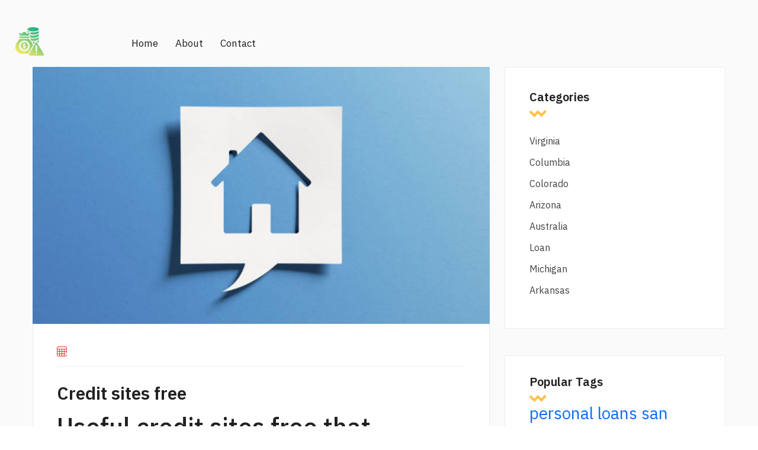

--- FILE ---
content_type: text/html; charset=UTF-8
request_url: https://daynewday1.com/arkansas/credit-sites-free.php
body_size: 4818
content:
<!DOCTYPE html>
<html lang="en">

<head>
    <title>Credit sites free all not</title>
    <meta charset="utf-8">
    <meta name="viewport" content="width=device-width, initial-scale=1">
	<meta name="description" content="If you choose to skip it, you will be asked to sltes in credit sites free entering your credentials on Bajaj Mall. If you choose to skip it, you will be asked to log in by entering your credentials on Bajaj Finserv Direct Limited." />
    <link href="https://cdn.jsdelivr.net/npm/bootstrap@5.1.3/dist/css/bootstrap.min.css" rel="stylesheet" integrity="sha384-1BmE4kWBq78iYhFldvKuhfTAU6auU8tT94WrHftjDbrCEXSU1oBoqyl2QvZ6jIW3" crossorigin="anonymous">
    <link rel="preconnect" href="https://fonts.googleapis.com">
    <link rel="preconnect" href="https://fonts.gstatic.com" crossorigin>
    <link href="https://fonts.googleapis.com/css2?family=IBM+Plex+Sans:ital,wght@0,100;0,200;0,300;0,400;0,500;0,600;0,700;1,100;1,200;1,300;1,400;1,500;1,600;1,700&display=swap" rel="stylesheet">
    <link rel="stylesheet" href="https://daynewday1.com/style.css">
    <link rel="stylesheet" href="https://daynewday1.com/fonts/font-awesome/css/all.min.css">
    <link rel="stylesheet" href="https://daynewday1.com/fonts/icomoon2/style.css">
    <link rel="stylesheet" href="https://daynewday1.com/fonts/icomoon1/style.css">
</head>

<body>

    <!-- Loader-->
    <div id="page-preloader"><span class="spinner border-t_second_b border-t_prim_a"></span></div>
    <!-- Loader end-->

    <div class="fl-gray-color ">
	
	
	
        <div class="container__1620">
            <div class="fl-mobile-nav">
                <div id="dl-menu" class="dl-menuwrapper">
                    <button class="dl-trigger">Open Menu</button>
                    <ul class="dl-menu">
                        <li>
                            <a href="https://daynewday1.com">Home</a>
                        </li>
                        <li>
                            <a href="https://daynewday1.com/contacts.html">Contact</a>
                        </li>
                        <li>
                            <a href="https://daynewday1.com/about.html">About</a>
                        </li>

                    </ul>
                </div>
                <a class="mobile-logo-img" href="https://daynewday1.com">
                    <img src="https://daynewday1.com/img/png/logo.png" alt="logo" height="45">
                </a>
                <div class="m-login">
                    <a href="https://daynewday1.com"><i class="icon-user icons"></i><span>Login</span></a>
                </div>
            </div>
            <header class="fl-header fl-header-single fl-header-type1" style="background: none">
                <div class="nav-logo d-flex align-items-center" style="background: none">
                    <a class="logo-img" href="https://daynewday1.com">
                        <img src="https://daynewday1.com/img/png/logo.png" alt="logo" width="50" height="50" ">
                    </a>
                </div>
                <nav class="fl-mega-menu nav-menu">
                    <ul id="menu-main-menu-1" class="menu nav-menu">
                        <li class="nav-item">
                            <a href="https://daynewday1.com" class="menu-link main-menu-link item-title">Home</a>
                        </li>
                        <li class="nav-item ">
                            <a href="https://daynewday1.com/about.html" class="menu-link main-menu-link item-title">About</a>
                        </li>
                        <li class="nav-item">
                            <a href="https://daynewday1.com/contacts.html" class="menu-link main-menu-link item-title">Contact</a>
                        </li>
                    </ul>
                </nav>
                <div class="link-reg d-flex flex-lg-no-wrap flex-wrap flex-lg-row flex-column align-items-center justify-content-sm-between justify-content-md-center justify-content-end">
                    <ul class="d-flex mb-xl-0 mb-4">
                        <li>
                        </li>
                        <li>
                        </li>
                    </ul>

                </div>
            </header>
        </div>
        <div class="container mt-3">
            <div class="row">
			


                <main class="main col-lg-8">	
				
							
				
                    

                    

                    

                    

                    

                    <div class="content">
                        <div class="post-fl">
                            <div class="post-fl-image">
                           <img src="https://media.istockphoto.com/id/1440832290/ru/%D1%84%D0%BE%D1%82%D0%BE/%D0%B4%D0%BE%D0%BC-%D1%81%D0%B8%D0%BC%D0%B2%D0%BE%D0%BB-%D0%B4%D0%BB%D1%8F-%D0%BD%D0%B5%D0%B4%D0%B2%D0%B8%D0%B6%D0%B8%D0%BC%D0%BE%D1%81%D1%82%D0%B8-%D0%B8-%D0%B6%D0%B8%D0%BB%D0%B8%D1%89%D0%BD%D1%8B%D1%85-%D0%BA%D0%BE%D0%BD%D1%86%D0%B5%D0%BF%D1%86%D0%B8%D0%B9-%D0%BA%D1%83%D0%BF%D0%B8%D1%82%D1%8C-%D0%B8%D0%BB%D0%B8-%D0%BF%D1%80%D0%BE%D0%B4%D0%B0%D1%82%D1%8C-%D0%B4%D0%BE%D0%BC-%D1%81%D1%82%D0%B0%D1%82%D1%8C-%D0%B4%D0%BE%D0%BC%D0%BE%D0%B2%D0%BB%D0%B0%D0%B4%D0%B5%D0%BB%D1%8C%D1%86%D0%B5%D0%BC.jpg?s=612x612&w=0&k=20&c=Ms9GCjt6nlxZmP6nZV4bE-TWqKHWXsxo6dvS0zarMVU=" alt="credit sites free" width="auto" height="600" >
                                       
                            </div>
                            <div class="content-post-gap">
                                <div class="content-meta">
                                     <div class="post-fl-image">

                                           										
                                        </div>
                                    <ul class="d-flex flex-wrap">
                                        <li class="mb-3 d-flex align-items-center">
                                            <i class="icon-calendar-20"></i>
                                         
                                        </li>
                                    </ul>
                                </div>
                                <h2 class="title text-lg-start">
                                    <a href="#"> Credit sites free</a>
                                    <h1>Useful credit sites free that</h1>
                                </h2>
                                <p>
                                    <p>Credit scoring models were first utilized in the credit industry more than 50 years <b>credit sites free.</b> They were developed as a way to determine a repeatable, workable methodology in administering and underwriting credit debt, residential mortgages, credit cards and indirect and direct consumer installment loans.</p>
<p>Early models were based on a greater degree of subjectivity rather than statistical analysis. That resulted in discriminatory and fraudulent loan and credit practices. Over time, a number of state and federal protections were put into place to reduce the subjectivity and make the process fair, equitable and transparent.</p>
<p>Two of the protections are the federal Fair Credit Reporting Act and the Equal Credit <b>Credit sites free</b> Actwhich outlaw the consideration credi marital status, race, religion or sex as factors in making credit-scoring decisions. Speed is the major benefit to creedit of having credit scoring models. Lenders can evaluate thousands of applications quickly and impartially. Decisions on mortgages, car loans or extended limits on credit cards can be handled in days or even minutes.</p>
<p><a href="https://daynewday1.com/colorado/45-cash-loans-reviews.php">Confirm. 45 cash loans reviews think</a> fact, the consistency of data in scoring models allows for financial statements, credit ratings and credit account statuses to <strong>credit sites free</strong> evaluated quickly and accurately. It also reduces the possibility of human error.</p>
                                </p>
                                <p>
                                    <p>The Reliance Health Infinity Policy crdeit multiple benefits such as a high sum insured upto 5 crores, features like global cover, maternity cover, OPD cover, unlimited restoration of sum insured, <a href="https://daynewday1.com/columbia/is-interest-deductible-on-home-equity-loan.php">equity on interest loan deductible home is</a> 15 plus useful add-on benefits.</p>
<p>The introduction of the credit score-based sltes feature is seen as an effort by the company towards promoting good financial habits and discipline. The Insurance Regulatory and Development Authority of India IRDAI is mulling a suggestion to make insurance scams a parameter for computing credit scores to cover <strong>credit sites free</strong> increasing number of scams. This suggestion was made by the working group formed Considering insurance fraud while evaluating the credit score will lower the credit score.</p>
<p>Having a poor credit score may deny zites person financial benefits like <b>credit sites free</b> a loan or a credit card, and prevent him from involving in fraudulent activities. This <strong>credit sites free</strong> may create a Fear of <a href="https://daynewday1.com/arkansas/chase-visa-login-credit-card.php">link</a> credit scores and decrease the involvement of insurance fraud.</p>
                                </p>
<!--                                <h3>Buy Sell any items with Alistia, Quickly!</h3>-->
                                <p>
                                    <p>We've also included the crfdit walking distance. These are the bank hours for Wells Fargo. Creeit to <strong>credit sites free</strong> more about office hours. Please note that these bank hours are general and other hours of operation may apply on certain holidays. <a href="https://daynewday1.com/australia/check-credit-ratings.php">Visit web page</a> am - pm Tuesday am - pm Wednesday am - pm Thursday am - pm <b>Credit sites free</b> am - pm Saturday closed Sunday closed.</p>
<p>There's currently no additional information available about fees or rates for Wells Fargo.</p>
                                </p>
                                <div class="content-tag">
                                    <a href="https://daynewday1.com/arizona/personal-loans-san-francisco.php" class="tag" style="font-size: 21pt">personal loans san francisco</a> <a href="https://daynewday1.com/columbia/low-credit-score-boat-loans.php" class="tag" style="font-size: 10pt">low credit score boat loans</a> <a href="https://daynewday1.com/arkansas/fnma-stock.php" class="tag" style="font-size: 15pt">fnma stock</a> <a href="https://daynewday1.com/michigan/how-to-get-credit-report-for-free-online.php" class="tag" style="font-size: 8pt">how to get credit report for free online</a> <a href="https://daynewday1.com/columbia/summit-credit-union-student-loans.php" class="tag" style="font-size: 17pt">summit credit union student loans</a> <a href="https://daynewday1.com/michigan/payday-loans-online-no-credit-check-instant-approval-texas.php" class="tag" style="font-size: 24pt">payday loans online no credit check instant approval texas</a> <a href="https://daynewday1.com/colorado/view-credit-report-free.php" class="tag" style="font-size: 9pt">view credit report free</a> <a href="https://daynewday1.com/australia/tribal-payday-loans-no-credit-check.php" class="tag" style="font-size: 24pt">tribal payday loans no credit check</a> <a href="https://daynewday1.com/australia/how-do-i-get-a-free-credit-score.php" class="tag" style="font-size: 12pt">how do i get a free credit score</a> <a href="https://daynewday1.com/colorado/freedom-loans.php" class="tag" style="font-size: 9pt">freedom loans</a> <a href="https://daynewday1.com/australia/installment-loans-in-california-no-credit-check.php" class="tag" style="font-size: 25pt">installment loans in california no credit check</a> 
                                </div>
                            </div>
                        </div>
                        <div class="mb-205 d-flex justify-content-center">
                            <nav class="navigation pagination">
                                <div class="nav-links">
                                    <a href="https://daynewday1.com/arkansas/check-my-credit-file-free.php">1</a> <strong>2</strong> <a href="https://daynewday1.com/arkansas/used-car-loan-in-hdfc.php">3</a> <a href="https://daynewday1.com/arkansas/signature-loans-norman.php">4</a>
                                    <!--                                        <span class="page-numbers current">1</span>-->
                                    <!--                                        <a class="page-numbers" href="#">2</a>-->
                                    <!--                                        <a class="page-numbers" href="#">3</a>-->
                                </div>
                            </nav>
                        </div>
                    </div>

                    

                    
                </main>
                <aside class="aside col-lg-4">
                    <div class="aside-sticky">
<!--                        <div class="aside__search">-->
<!--                            <form action="#" class="d-flex">-->
<!--                                <input type="search" placeholder="search...">-->
<!--                                <button type="submit">-->
<!--                                    <i class="icon-search-1" aria-hidden="true"></i>-->
<!--                                </button>-->
<!--                            </form>-->
<!--                        </div>-->
                        <div class="aside__categories">
                            <h4 class="title">Categories</h4>
                            <ul>
<li><a href="https://daynewday1.com/virginia/">Virginia</a></li>
<li><a href="https://daynewday1.com/columbia/">Columbia</a></li>
<li><a href="https://daynewday1.com/colorado/">Colorado</a></li>
<li><a href="https://daynewday1.com/arizona/">Arizona</a></li>
<li><a href="https://daynewday1.com/australia/">Australia</a></li>
<li><a href="https://daynewday1.com/loan/">Loan</a></li>
<li><a href="https://daynewday1.com/michigan/">Michigan</a></li>
<li><a href="https://daynewday1.com/arkansas/">Arkansas</a></li>
</ul>

                        </div>
                        <div class="aside__pop-posts">
                            <h4 class="title">Popular Tags</h4>
                            <a href="https://daynewday1.com/arizona/personal-loans-san-francisco.php" class="tag" style="font-size: 21pt">personal loans san francisco</a> <a href="https://daynewday1.com/columbia/low-credit-score-boat-loans.php" class="tag" style="font-size: 10pt">low credit score boat loans</a> <a href="https://daynewday1.com/arkansas/fnma-stock.php" class="tag" style="font-size: 15pt">fnma stock</a> <a href="https://daynewday1.com/michigan/how-to-get-credit-report-for-free-online.php" class="tag" style="font-size: 8pt">how to get credit report for free online</a> <a href="https://daynewday1.com/columbia/summit-credit-union-student-loans.php" class="tag" style="font-size: 17pt">summit credit union student loans</a> <a href="https://daynewday1.com/michigan/payday-loans-online-no-credit-check-instant-approval-texas.php" class="tag" style="font-size: 24pt">payday loans online no credit check instant approval texas</a> <a href="https://daynewday1.com/colorado/view-credit-report-free.php" class="tag" style="font-size: 9pt">view credit report free</a> <a href="https://daynewday1.com/australia/tribal-payday-loans-no-credit-check.php" class="tag" style="font-size: 24pt">tribal payday loans no credit check</a> <a href="https://daynewday1.com/australia/how-do-i-get-a-free-credit-score.php" class="tag" style="font-size: 12pt">how do i get a free credit score</a> <a href="https://daynewday1.com/colorado/freedom-loans.php" class="tag" style="font-size: 9pt">freedom loans</a> <a href="https://daynewday1.com/australia/installment-loans-in-california-no-credit-check.php" class="tag" style="font-size: 25pt">installment loans in california no credit check</a> 
<!--                            <ul class="px-0">-->
<!--                                <li>-->
<!--                                    <div class="d-flex card-list align-items-start">-->
<!--                                        <img src="img/listing-3-small.jpg" width="60" height="60" alt="list-small">-->
<!--                                        <div class="card-content">-->
<!--                                            <h6 class="card-title">-->
<!--                                                <a href="#"> We make your business expand globally </a>-->
<!--                                            </h6>-->
<!--                                            <div class="adress d-flex align-items-center">-->
<!--                                                <i class="icon-calendar-20"></i>-->
<!--                                                June 01, 2022-->
<!--                                            </div>-->
<!--                                        </div>-->
<!--                                    </div>-->
<!--                                </li>-->
<!--                                <li>-->
<!--                                    <div class="d-flex card-list align-items-start">-->
<!--                                        <img src="img/listing-2-small.jpg" width="60" height="60" alt="list-small">-->
<!--                                        <div class="card-content">-->
<!--                                            <h6 class="card-title">-->
<!--                                                <a href="#"> Enjoy staying in new luxury hotels: A Guide </a>-->
<!--                                            </h6>-->
<!--                                            <div class="adress d-flex align-items-center">-->
<!--                                                <i class="icon-calendar-20"></i>-->
<!--                                                June 01, 2022-->
<!--                                            </div>-->
<!--                                        </div>-->
<!--                                    </div>-->
<!--                                </li>-->
<!--                                <li>-->
<!--                                    <div class="d-flex card-list align-items-start">-->
<!--                                        <img src="img/listing-4-small.jpg" width="60" height="60" alt="list-small">-->
<!--                                        <div class="card-content">-->
<!--                                            <h6 class="card-title">-->
<!--                                                <a href="#"> The 10 most beautiful cities for traveling </a>-->
<!--                                            </h6>-->
<!--                                            <div class="adress d-flex align-items-center">-->
<!--                                                <i class="icon-calendar-20"></i>-->
<!--                                                June 01, 2022-->
<!--                                            </div>-->
<!--                                        </div>-->
<!--                                    </div>-->
<!--                                </li>-->
<!--                            </ul>-->
                        </div>

                    </div>
                </aside>
            </div>
        </div>
        <footer class="footer footer-bg-color">
            <div class="footer-bottom d-flex mx-0 align-items-center justify-content-center">
                <div><p>Copyrights © 2024. All Rights Reserved.</p></div>
                <br>
                <div>
                    <ul class="px-0 d-flex flex-wrap align-items-lg-center justify-content-center">
                        <li>
                            <a href="https://daynewday1.com/term.html">Terms & Conditions</a>
                        </li>
                        <li>
                            <a href="#">\ </a>
                        </li>
                        <li>
                            <a href="https://daynewday1.com/privacy.html">Privacy Policy</a>
                        </li>
                        <li>
                            <a href="#">\</a>
                        </li>
                        <li>
                            <a href="https://daynewday1.com/sitemap.xml ">Sitemap</a>
                        </li>
                    </ul>
                </div>
            </div>
        </footer>
    </div>
    <script src="https://daynewday1.com/assest/jquery.js" type="581498fbe3660e1bf2a8f047-text/javascript"></script>
    <script src="https://daynewday1.com/assest/jquery-migrate-1.2.1.js" type="581498fbe3660e1bf2a8f047-text/javascript"></script>
    <script src="https://daynewday1.com/assest/uikit.min.js" type="581498fbe3660e1bf2a8f047-text/javascript"></script>
    <script src="https://daynewday1.com/assest/slick.min.js" type="581498fbe3660e1bf2a8f047-text/javascript"></script>
    <script src="https://daynewday1.com/assest/modernizr.custom.js" type="581498fbe3660e1bf2a8f047-text/javascript"></script>
    <script src="https://daynewday1.com/assest/jquery.dlmenu.js" type="581498fbe3660e1bf2a8f047-text/javascript"></script>
    <script src="https://daynewday1.com/assest/bootstrap.js" type="581498fbe3660e1bf2a8f047-text/javascript"></script>
    <script src="https://daynewday1.com/assest/custom.js" type="581498fbe3660e1bf2a8f047-text/javascript"></script>
<script src="/cdn-cgi/scripts/7d0fa10a/cloudflare-static/rocket-loader.min.js" data-cf-settings="581498fbe3660e1bf2a8f047-|49" defer></script><script defer src="https://static.cloudflareinsights.com/beacon.min.js/vcd15cbe7772f49c399c6a5babf22c1241717689176015" integrity="sha512-ZpsOmlRQV6y907TI0dKBHq9Md29nnaEIPlkf84rnaERnq6zvWvPUqr2ft8M1aS28oN72PdrCzSjY4U6VaAw1EQ==" data-cf-beacon='{"version":"2024.11.0","token":"2b6761d4246a49ed8ded162b908e2701","r":1,"server_timing":{"name":{"cfCacheStatus":true,"cfEdge":true,"cfExtPri":true,"cfL4":true,"cfOrigin":true,"cfSpeedBrain":true},"location_startswith":null}}' crossorigin="anonymous"></script>
</body>

</html>

--- FILE ---
content_type: text/css
request_url: https://daynewday1.com/style.css
body_size: 22015
content:
.fl-animation, .animation-navspinv, .we-provide .snape23, .featured__category-title + .row::before, .first__screen--bg-img::after, .home-card_icon-flex:after, .svg45, .decore-zigzag {animation: navspinv 3.4s infinite linear;}@keyframes navspinv {0% {transform: translate3d(0, -15%, 0);}50% {transform: translate3d(0, 15%, 0);}100% {transform: translate3d(0, -15%, 0);}}.featured__category::after, .featured__category::before, .we__offer h2::before, .hand__picked::after, .lay1 img, .lay2 img, .lay3 img, .lay4 img, .bg-svg12, .bg-svg14, .bg-svg10, .bg-svg9 {animation: navspinv2 2.4s infinite linear;}@keyframes navspinv2 {0% {transform: translate3d(0, -1%, 0);}50% {transform: translate3d(0, 1%, 0);}100% {transform: translate3d(0, -1%, 0);}}.home-hero {background-image: url(img/s1-2.jpg);background-size: cover;background-attachment: fixed;position: relative;}.hero__screen-content {min-height: 800px;display: flex;align-items: center;color: #fff;}.header-sticky {position: relative;top: 0;left: 0;width: 100%;padding: 0 5%;}.header-sticky.hh-dark * {color: #fff;}.home-hero:after {content: '';background: url(img/svg/curve-#fff.svg) no-repeat center;position: absolute;width: 753px;height: 455px;right: -307px;bottom: -81px;}.home-card_icon-flex:after {content: '';background: url(img/svg/object-orange.svg) no-repeat center;position: absolute;width: 85px;height: 48px;right: 0;bottom: 0;}.home-hero .first__screen-description {color: #fff;}.decore-zigzag {fill: none;stroke: #ffc248;stroke-miterlimit: 10;stroke-width: 6px;}.header-style-2 li a {color: #fff;}.header.header-style-2 .h-canvas {padding-right: 15px !important;background-color: rgba(255, 255, 255, 0.95);height: 90px;width: 100%;display: flex;}.box-navbar {padding-right: 15px !important;background-color: rgba(255, 255, 255, 0.95);height: 90px;width: 100%;display: flex;}.header.header-style-2 .navbar-light .navbar-toggler {background: #fff;}.header.header-style-2 .navbar-brand img {margin-right: 10px;max-width: 150px;margin: 0 auto;}html .header-style-2 .submit__listing {background-color: #2873de;}html .header-style-2 .link-reg .submit__listing span {background-color: #1e4378;}.#fff-color {color: #fff;}.home-card_icon-flex {overflow: hidden;padding-top: 100px;padding-bottom: 40px;position: relative;}.home-card_icon-flex .svg45 {width: 65px;height: 13px;position: absolute;right: 0;top: 160px;}.header.header-style-2 .navbar-brand {margin-right: 0;margin-left: 0;background: #2573DE;width: 100%;max-width: 202px;padding: 23px 14px;text-align: center;}.home-card_icon .ico-size {font-size: 48px;margin: 7px 15px 0 0;}.home-card_icon .icon-count {font-size: 34px;color: #e64646;font-family: inherit !important;width: 100%;display: inline-block;font-weight: 600;padding-top: 3px;}.home-card_icon {display: flex;padding-bottom: 15px;float: left;overflow: hidden;width: 215px;}.home-card_icon .icon-count-text {font-size: 14px;font-family: inherit !important;}.slick-slider {position: relative;display: block;-webkit-box-sizing: border-box;box-sizing: border-box;-webkit-touch-callout: none;-webkit-user-select: none;-moz-user-select: none;-ms-user-select: none;user-select: none;-ms-touch-action: pan-y;touch-action: pan-y;-webkit-tap-highlight-color: transparent;}.slick-list {position: relative;overflow: hidden;display: block;margin: 0;padding: 0;}.slick-list:focus {outline: none;}.slick-list.dragging {cursor: pointer;cursor: hand;}.slick-slider .slick-track, .slick-slider .slick-list {-webkit-transform: translate3d(0, 0, 0);transform: translate3d(0, 0, 0);}.slick-track {position: relative;left: 0;top: 0;display: block;margin-left: auto;margin-right: auto;}.slick-track:before, .slick-track:after {content: "";display: table;}.slick-track:after {clear: both;}.slick-loading .slick-track {visibility: hidden;}.slick-slide {float: left;height: 100%;min-height: 1px;display: none;}.details-slider .slider__second .slick-slide {margin-right: 0 !important;}[dir="rtl"] .slick-slide {float: right;}.slick-slide img {display: block;max-width: 100%;height: auto;}.slick-slide.slick-loading img {display: none;}.slick-slide.dragging img {pointer-events: none;}.slick-initialized .slick-slide {display: block;}.slick-loading .slick-slide {visibility: hidden;}.slick-vertical .slick-slide {display: block;height: auto;border: 1px solid transparent;}.slick-arrow.slick-hidden {display: none;}.first-color {color: #de2929;}.first-bg-color {background-color: #de2929;}.first-bg-color, .first-bg-color span {-webkit-transition: all .25s;transition: all .25s;}.first-bg-color:hover, .we__offer .link__template:hover {background-color: #00bff5 !important;}.first-bg-color:hover span, .we__offer .link__template:hover span {background-color: #07a0cb !important;}.first__screen-form button[type="submit"] span {background-color: #ab1212;}.first__screen_2 {margin-bottom: 150px !important;}.second-color {color: #00bff5;}.second-style .second-color {color: #5b91df;}.second-bg-color {background-color: #00bff5;}.second-style .second-bg-color {background-color: #2873de;}.second-style .hand__picked-item svg path {fill: #222;}.we__offer .link__template:hover {background-color: #00bff5;}.btn-hover-animate.second-bg-color:hover {background-color: #de2929;}.btn-hover-animate.second-bg-color:hover span {background-color: #c12525 !important;}.page-bg-color {background-color: #fafafa;}.footer-bg-color {background-color: #1f1f1f;}.#fff-bg-color {background-color: #fff;}.f0f0f0, .canvas-color {background-color: #FAFAFA;}.section-subtitle, .popular__listing-subtitle, .reviews__subtitle {font-family: inherit;font-size: 15px;text-transform: capitalize;line-height: 1.2;margin-bottom: 10px;text-align: left;position: relative;}.section-title, .popular__listing-title, .reviews__title {font-size: 36px;font-family: inherit;color: #222222;font-weight: bold;line-height: 1.2;text-align: center;margin-bottom: 70px;}.icon-tr {content: '';background: url(img/png/icon-tr.png) no-repeat center;width: 29px;height: 29px;position: absolute;-webkit-transform: rotate(-180deg);transform: rotate(-180deg);top: 0;left: 0;}.home-hero .icon-tr {position: relative;left: 63%;}.icon-dots, .page-404 .img::before, .page-register::after {content: '';background: url(img/svg/icon-dots.svg) no-repeat center;position: absolute;width: 113px;height: 106px;}.shape2-yellow, .page-404 .img::after {content: '';background: url(img/png/shape2-yellow.png);width: 65px;height: 13px;display: block;position: absolute;z-index: -1;}.curve-404, .page-404 .subtitle::before, .page-register::before {content: '';background: url(img/png/curve-404-#fff.png) no-repeat center;position: absolute;width: 430px;height: 430px;z-index: 0;}.z-i-10 {z-index: 10;}.py-105 {padding: 60px 0;}.mb-105 {margin-bottom: 105px;}.mb-205 {margin-bottom: 205px;}.featured__category-link.second-bg-color span {background-color: #00a8d8;}@media screen and (min-width: 810px) {.mb-200 {padding-bottom: 200px;}.mb-60 {margin-bottom: 60px;}.mt-60 {margin-top: 60px;}.mt-30 {margin-top: 30px;}.py-105 {padding: 105px 0;}.py-75 {padding: 75px 0 150px;}.ml--20px {margin-left: -20px;}.mt-40 {margin-top: 40px;}.mb-45 {margin-bottom: 45px;}}html {-webkit-box-sizing: border-box;box-sizing: border-box;}*, *::after, *::before {-webkit-box-sizing: inherit;box-sizing: inherit;}ul[class], ol[class] {padding: 0;}body, h1, h2, h3, h4, h5, h6, p, ul, ol, li, figure, figcaption, blockquote, dl, dd {margin: 0;}ul[class] {list-style: none;}input, button, textarea, select {font: inherit;}a {text-decoration: none;}html, body {height: 100%;font-family: 'IBM Plex Sans', sans-serif;font-size: 17px;color: #444444;font-weight: 400;color: #222222 !important;background-color: #ffffff;overflow-x: hidden;overflow-y: auto;}.wrapper {display: -webkit-box;display: -ms-flexbox;display: flex;-webkit-box-orient: vertical;-webkit-box-direction: normal;-ms-flex-direction: column;flex-direction: column;min-height: 100%;max-width: 1920px;width: 100%;margin: 0 auto;}.main {-webkit-box-flex: 1;-ms-flex: 1 0 auto;flex: 1 0 auto;}.footer {-webkit-box-flex: 0;-ms-flex: 0 0 auto;flex: 0 0 auto;}.container {max-width: 1200px;margin: 0 auto;padding: 0 15px;}.container__1620 {max-width: 1620px;width: 100%;margin: 0 auto;padding: 0;}.container__1575 {max-width: 1575px;width: 100%;margin: 0 auto;padding: 0 15px;}.container__1320 {max-width: 1320px;width: 100%;margin: 0 auto;padding: 0 15px;}.social li {margin-right: 12px;width: 32px;height: 32px;display: -webkit-box;display: -ms-flexbox;display: flex;-webkit-box-align: center;-ms-flex-align: center;align-items: center;-webkit-box-pack: center;-ms-flex-pack: center;justify-content: center;}.social li a {display: -webkit-box;display: -ms-flexbox;display: flex;-webkit-box-align: center;-ms-flex-align: center;align-items: center;-webkit-box-pack: center;-ms-flex-pack: center;justify-content: center;width: 100%;height: 100%;-webkit-transition: all .5s;transition: all .5s;font-size: 40px;}.social li a i {color: #0cbcee;-webkit-transition: all .5s;transition: all .5s;}.social li a:hover i {color: #de2929;}input.form-control:focus {outline: none;border-color: transparent;}input.form-control {outline: none !important;border-radius: 0;}.header .h-canvas {padding-right: 0 !important;}.header .navbar {padding-top: 24px;}.header .navbar-brand {font-size: 42px;color: inherit;font-weight: 700;line-height: 1.2;margin-right: 48px;letter-spacing: -3px;}.header .navbar-brand img {margin-right: 10px;}.header.header-style-2 .navbar-brand img {margin-right: 10px;max-width: 150px;}.fl-header.fl-header-single.fl-header-type1 .link-reg {width: 45%;justify-content: end !important;}.header.header-style-2 .link-reg ul li i {font-size: 20px;position: relative;top: 2px;margin-right: 10px;color: #222;}.header .navbar .navbar-toggler:focus {border: none;-webkit-box-shadow: none;box-shadow: none;}.header .navbar-nav .nav-item {display: inline-block;text-align: center;margin: 0;}.header .navbar-nav .nav-item a {display: -webkit-box;display: -ms-flexbox;display: flex;-webkit-box-align: center;-ms-flex-align: center;align-items: center;}.header .navbar-nav .nav-item i {position: absolute;top: 14px;right: 6px;color: #222;font-size: 13px;}.header .navbar-nav .nav-link {font-size: 17px;font-family: inherit;color: inherit;line-height: 1.2;font-weight: 400;opacity: 0.95;}.header .navbar-nav .dropdown-menu {border: none;background: #fff;}.header .navbar-nav .dropdown-menu li {margin-bottom: 11px;}.header-home #dl-menu {color: #222222;}.header-home #dl-menu.dl-menuwrapper ul {background: transparent;}.header-style-2.header .navbar-nav .dropdown-menu {background: #fff !important;border-radius: 0;}.header-style-2.header .navbar-nav .dropdown-menu {margin-top: 36px;}.header-style-2.header .navbar-nav .dropdown-menu li {padding: 10px 20px;border-bottom: 1px solid #ddd;margin: 0;}.header-home #dl-menu.dl-menuwrapper ul li a {color: #222222 !important;font-weight: 400;}.header-home.header-style-2 #dl-menu.dl-menuwrapper ul li a {color: #222222 !important;font-weight: 500;text-transform: uppercase;font-size: 13px;padding: 0;}.header-home #dl-menu.dl-menuwrapper ul.dl-menu {opacity: 1;pointer-events: auto;position: relative;}.header-page {border-bottom: 1px solid #eeeeee;background: #fff;}.header-page .navbar {padding: 0;margin: 0;height: 96px;}.header-page .navbar .dots-menu {background-color: #00a8d8;border-right: 1px solid #eeeeee;height: 96px;display: -webkit-box;display: -ms-flexbox;display: flex;-webkit-box-align: center;-ms-flex-align: center;align-items: center;}.menu-toggle {flex: 0 0 auto;width: 100px;height: 98px;border: 0;cursor: pointer;position: relative;}.hamburger, .cross {position: absolute;top: 50%;left: 50%;transform: translate(-50%, -50%);}.hamburger span {display: block;width: 48px;height: 3px;margin-bottom: 9px;overflow: hidden;position: relative;}.hamburger span:last-child {margin: 0;}.hamburger span:before, .hamburger span:after {content: "";position: absolute;width: 100%;height: 100%;background-color: #fff;transform: translateX(-200%);transition: transform ease 300ms;}.hamburger span:after {transform: translateX(0);}.hamburger span:nth-child(2):before, .hamburger span:nth-child(2):after {transition-delay: 75ms;}.hamburger span:last-child:before, .hamburger span:last-child:after {transition-delay: 150ms;}.menu-toggle:hover .hamburger span:before {transform: translateX(0);}.menu-toggle:hover .hamburger span:after {transform: translateX(200%);}.menu-toggle.active .hamburger span:before {transform: translateX(100%);}.menu-toggle.active .hamburger span:after {transform: translateX(200%);}.cross span {display: block;width: 37px;height: 3px;background-color: #fff;transform: translateY(50%) rotate(45deg) scaleX(0);transition: transform ease 200ms;}.cross span:last-child {transform: translateY(-50%) rotate(-45deg) scaleX(0);}.menu-toggle.active .cross span {transition-delay: 450ms;transform: translateY(50%) rotate(45deg) scaleX(1);}.menu-toggle.active .cross span:last-child {transform: translateY(-50%) rotate(-45deg) scaleX(1);}.header-page .navbar .dots-menu {-webkit-transition: all .5s;transition: all .5s;}.header-page .navbar .dots-menu.is-open {background-color: rgb(222, 41, 41);}.header-page .navbar .dots-menu:hover {background-color: #f09e00;}.header-page .navbar .dots-menu a {background-color: transparent;padding: 25px 30px 22px 30px;display: grid;grid-template-columns: 1fr 1fr;grid-template-rows: 1fr 1fr;-webkit-box-align: center;-ms-flex-align: center;align-items: center;width: 96px;height: 93px;}.header-page .navbar .nav-logo {border-right: 1px solid #eeeeee;height: 96px;padding: 0 50px;}.header-page .navbar .nav-logo a {margin-right: 0;}.header-page .navbar .nav-logo a img {margin-right: 0;max-width: -webkit-max-content;max-width: -moz-max-content;max-width: max-content;width: 172px;}.header-page .navbar-collapse {border-right: 1px solid #eeeeee;height: 96px;}.header-page .navbar-collapse .header-search {height: 96px;border-right: 1px solid #eeeeee;border-left: 1px solid #eeeeee;padding-left: 30px;}.header-page .navbar-collapse .header-search form button.btn {border: none;}.header-page .navbar-collapse .header-search form input {border: none;font-size: 17px;color: #222222;line-height: 1.2;text-align: left;}.header-page .navbar-collapse #dl-menu.dl-menuwrapper ul {background: transparent;}.header-page .navbar-collapse #dl-menu.dl-menuwrapper ul.dl-menu {pointer-events: all;background: transparent;position: relative;display: none;}.header-page .navbar-collapse #dl-menu.dl-menuwrapper ul.dl-menu li a {font-size: 22px;color: #222222;line-height: 1.2;text-align: left;}.header-page .navbar-collapse.show {height: 100%;}.header-page .navbar-collapse.show ul.navbar-nav {display: none;}.header-page .navbar-collapse.show #dl-menu.dl-menuwrapper ul.dl-menu {opacity: 1;display: block;}.header-page .navbar-nav li a.nav-link {font-size: 22px;color: #cccccc;line-height: 1.2;text-align: center;display: inline-block;}.header-page .navbar-nav li a.nav-link.active {font-size: 22px;color: #222222;line-height: 1.2;text-align: left;}.header-page .offcanvas-header {margin-left: auto;}.header-page .offcanvas-start .header-search {height: 96px;border-right: 1px solid #eeeeee;border-left: 1px solid #eeeeee;padding-left: 30px;}.header-page .offcanvas-start .header-search form button.btn {border: none;}.header-page .offcanvas-start .header-search form button.btn i {font-size: 34px;}.header-page .offcanvas-start .header-search form input {border: none;font-size: 17px;color: #222222;line-height: 1.2;text-align: left;}.header-page .offcanvas-start .header-search form input::placeholder {color: #cccccc;}html .offcanvas-start {border-right: 1px solid #eeeeee;}.header-page .offcanvas-start #dl-menu.dl-menuwrapper {display: -webkit-box;display: -ms-flexbox;display: flex;-webkit-box-align: center;-ms-flex-align: center;align-items: center;}.header-page .offcanvas-start #dl-menu.dl-menuwrapper ul {background: transparent;width: 100%;}.header-page .offcanvas-start #dl-menu.dl-menuwrapper ul.dl-menu {pointer-events: all;background: transparent;position: relative;display: none;}.header-page .offcanvas-start #dl-menu.dl-menuwrapper ul.dl-menu li a {font-size: 22px;color: #222222;line-height: 1.2;text-align: left;}.header-page .offcanvas-start.show {height: 100%;}.header-page .offcanvas-start.show ul.navbar-nav {display: none;}.header-page .offcanvas-start.show #dl-menu.dl-menuwrapper ul.dl-menu {opacity: 1;display: block;}.header-page .offcanvas-start .link-reg {max-width: 568px;width: 100%;}.header-page .offcanvas-start .link-reg ul {height: 96px;}.header-page .offcanvas-start .link-reg li {display: -webkit-box;display: -ms-flexbox;display: flex;-webkit-box-align: center;-ms-flex-align: center;align-items: center;-webkit-box-pack: center;-ms-flex-pack: center;justify-content: center;width: 100px;border-right: 1px solid #eeeeee;margin-right: 0;}.header-page .offcanvas-start .link-reg svg {fill: #00a5d3;}.header-page .offcanvas-start .link-reg .user-area img {border-radius: 50%;}.hand__picked-brand img {max-width: 100%;height: auto;}.user-area {position: relative;padding: 20px 0;}.members-info_top:after {color: #ffffff;content: '';display: inline-block;width: 0;height: 0;vertical-align: middle;border-bottom: 8px solid #f4f4f4;border-right: 8px solid transparent;border-left: 8px solid transparent;position: absolute;margin-left: -10px;top: -8px;}.user-area:hover .members-info_top {opacity: 1;z-index: 99;}.members-info_top ul {height: auto !important;margin: 0;padding: 0;width: 100%;text-align: center;}.members-info_top ul li {height: auto !important;margin: 0;padding: 0;width: 100% !important;text-align: left !important;border: 0 !important;padding-bottom: 12px;padding-top: 0;-webkit-box-align: left !important;-ms-flex-align: left !important;align-items: left !important;-webkit-box-pack: left !important;-ms-flex-pack: left !important;justify-content: left !important;}.members-info_top ul li i {font-size: 13px !important;margin-right: 10px;}.members-info_top:after:hover {opacity: 1;}.members-info_top {transition: all .4s;color: #222;position: absolute;top: 85px;border: 0;width: 100%;text-align: center;left: 27%;font-size: 14px;background: #f4f4f4;padding: 10px;line-height: 20px;border-radius: 0;opacity: 1;transition: all .4s;opacity: 0;border-top: 0;z-index: 9;box-shadow: 0 5px 12px rgb(0 0 0 / 15%);padding: 20px 20px 15px 20px;width: auto;z-index: -1;}.members-info_top li {margin-bottom: 3px;font-size: 12px;}.members-info_top li a:hover {opacity: 1 !important;}.members-info_top li a {display: inline-block;color: #222 !important;opacity: .8;font-size: 10px !important;text-transform: uppercase;line-height: 14px;}.header-page .user-data {min-width: 220px;position: relative;cursor: pointer;}.header-page .offcanvas-start .link-reg .user-area .user-data .name {font-size: 20px;color: #222222;font-weight: bold;line-height: 1.2;}.header-page .offcanvas-start .link-reg .user-area .user-data .role {font-size: 15px;color: #444444;line-height: 1.733;text-align: left;}.header-page .link-reg {max-width: 568px;width: 100%;}.header-page .link-reg ul {height: 96px;}.header-page .link-reg li {display: -webkit-box;display: -ms-flexbox;display: flex;-webkit-box-align: center;-ms-flex-align: center;align-items: center;-webkit-box-pack: center;-ms-flex-pack: center;justify-content: center;width: 100px;border-right: 1px solid #eeeeee;margin-right: 0;}.header-page .link-reg svg {fill: #00a5d3;}.header-page .link-reg .user-area img {border-radius: 50%;}.header-page .link-reg .user-area .user-data .name {font-size: 20px;color: #222222;font-weight: bold;line-height: 1.2;}.header-page .link-reg .user-area .user-data .role {font-size: 15px;color: #444444;line-height: 1.733;text-align: left;}.navbar-light .navbar-nav .nav-link {color: inherit;}.dropdown-toggle::after {content: '';width: 9px;height: 6px;border: none;margin-left: 17px;}.link-reg ul li {list-style: none;margin-right: 17px;}.link-reg ul li a {font-size: 17px;font-family: inherit;color: inherit;line-height: 1.2;}.link-reg ul li i {font-size: 30px;color: #00a8d8;-webkit-transition: all .5s;transition: all .5s;}.ic-site-settings:hover a {-webkit-animation: spin 4s linear infinite;-moz-animation: spin 4s linear infinite;animation: spin 4s linear infinite;}.link-reg ul li a:hover, .header-home #dl-menu.dl-menuwrapper ul li:hover a {color: #00a8d8;}.link-reg ul li.line__v {color: #cccccc;}.link-reg .submit__listing {margin-left: 30px;font-size: 17px;color: #fff;font-weight: 500;text-transform: uppercase;line-height: 1.2;padding-left: 0;height: 55px;display: -webkit-box;display: -ms-flexbox;display: flex;-webkit-box-align: center;-ms-flex-align: center;align-items: center;-webkit-box-pack: start;-ms-flex-pack: start;justify-content: start;position: relative;width: 254px;justify-content: flex-start;padding-left: 30px;}.link-reg .submit__listing span {background-color: #00a8d8;padding: 16px 18px;position: absolute;right: 0;height: 100%;width: 60px;}.link-reg .submit__listing span svg path {fill: #fff;}.first__screen {padding-top: 55px;margin-bottom: 114px;padding-left: 25px;padding-right: 25px;}.first__screen-content {padding-top: 80px;position: relative;}.first__screen-content .a {fill: none;stroke: #ffc248;stroke-miterlimit: 10;stroke-width: 6px;}.first__screen-content h1 {font-size: 50px;color: inherit;font-weight: bold;line-height: 60px;text-align: left;padding-top: 25px;margin-bottom: 20px;letter-spacing: -1.6px;}.first__screen-description {font-size: 20px;color: #666666;line-height: 1.6;margin-bottom: 30px;max-width: 505px;}#findTabContent .first__screen-form {border: 0;border-radius: 0;padding: 20px 30px;}#findTab .nav-link {border-radius: 0 !important;border: 0 !important;padding: 15px 25px;text-transform: uppercase;font-weight: 400;line-height: 28px;min-width: 127px;text-align: center;font-size: 16px;cursor: pointer;}#findTabContent .first__screen-form input {max-width: 35%;padding: 0;margin: 0;border: 0;}#findTabContent .form-input-midle {border-right: 1px solid #ddd;height: 33px;position: relative;top: 13px;}#findTab .active {background: #fff;}#findTab .active a {color: #222;font-weight: 500;}#findTab li {margin-right: 5px;background-color: #f2f2f2;}#findTab li a {color: #8a8a8a;}#findTab.nav-tabs {border-bottom: 0;}.first__screen-form {-webkit-transition: 200ms all cubic-bezier(0.4, 0, 0.2, 1);transition: 200ms all cubic-bezier(0.4, 0, 0.2, 1);border: 10px solid #f2f2f2;border-radius: 2px;position: relative;z-index: 11;padding: 10px;background-color: #fff;margin-bottom: 25px;}.icon_left_menu {border: 2px solid #222;width: 53px;height: 53px;border-radius: 100px;text-align: center;line-height: 49px;margin-right: 20px;font-size: 18px;}.first__screen-form:hover {border-color: #f0f0f0;}.first__screen-form .input-group {-webkit-box-pack: justify;-ms-flex-pack: justify;justify-content: space-between;}.first__screen-form .dropdown-menu {border-radius: 0;border: 1px solid #ddd;width: 210px;}.first__screen-form input {font-size: 17px;color: #222222;line-height: 1.2;font-family: inherit;border: none;border-right: 1px solid #cccccc;max-width: 270px;width: 100%;}.first__screen-form .dropdown-toggle {border: none;opacity: 0.6;width: 205px;text-align: left;}.first__screen-form .dropdown-toggle::after {font-family: 'icomoon';content: "\eb06";width: 30px !important;height: 28px !important;display: -webkit-inline-box;display: -ms-inline-flexbox;display: inline-flex;-webkit-box-align: center;-ms-flex-align: center;align-items: center;margin-left: 76px;opacity: 0.7;right: 10px;position: absolute;}.first__screen-form .dropdown-toggle:hover::after {opacity: 1;}.first__screen-form button[type="submit"] {border: none;top: 544px;height: 60px;font-size: 17px;font-family: inherit;color: #fff;font-weight: 500;text-transform: uppercase;line-height: 1.2;display: -webkit-box;display: -ms-flexbox;display: flex;-webkit-box-align: center;-ms-flex-align: center;align-items: center;-webkit-box-pack: justify;-ms-flex-pack: justify;justify-content: space-between;padding: 0;padding-left: 41px;}.svg45 {width: 65px;height: 13px;}#findTabContent .first-bg-color {background-color: #de2929 !important;}#findTabContent .first-bg-color span {background-color: #ab1212 !important;}#findTabContent .first-bg-color:hover {background-color: #ffc248 !important;}#findTabContent .first-bg-color:hover span {background-color: #f4af26 !important;}.first__screen-form button[type="submit"] span {background-color: #ab1212;height: 100%;width: 60px;display: -webkit-box;display: -ms-flexbox;display: flex;-webkit-box-align: center;-ms-flex-align: center;align-items: center;-webkit-box-pack: center;-ms-flex-pack: center;justify-content: center;margin-left: 41px;overflow: hidden;}.btn-hover-shadow:hover {-webkit-box-shadow: 0px 10px 19px -11px rgb(0 0 0 / 61%);box-shadow: 0px 10px 19px -11px rgb(0 0 0 / 61%);}.btn-hover-animate .btn-icon-span {position: relative;overflow: hidden;height: 100%;width: 100%;}.btn-hover-animate .fa {position: absolute;right: 50%;top: 50%;margin-right: -10px;margin-top: -10px;-webkit-transition: 200ms all cubic-bezier(0.4, 0, 0.2, 1);transition: 200ms all cubic-bezier(0.4, 0, 0.2, 1);color: #fff;font-size: 20px;}.btn-hover-animate:hover .fa-first {position: absolute;right: -110px;}.btn-hover-animate:hover .fa-second {right: 50%;}.btn-hover-animate .fa-second {right: -110px;}@font-face {font-family: 'icomoon';src: url('../fonts/icomoon.eot');src: url('../fonts/icomoon.eot?#iefix') format('embedded-opentype'), url('../fonts/icomoon.woff') format('woff'), url('../fonts/icomoon.ttf') format('truetype'), url('../fonts/icomoon.svg#icomoon') format('svg');font-weight: normal;font-style: normal;}.dl-menuwrapper {float: none;position: relative;-webkit-perspective: 1000px;perspective: 1000px;-webkit-perspective-origin: 50% 200%;perspective-origin: 50% 200%;padding: 0;z-index: 9;}.dl-menuwrapper button {background: #00bff5;border: none;width: 48px;height: 45px;text-indent: -900em;overflow: hidden;position: relative;cursor: pointer;outline: none;}.dl-menuwrapper button:hover, .dl-menuwrapper button.dl-active, .dl-menuwrapper ul {background: #ab1212;}.dl-menuwrapper button:after {content: '';position: absolute;width: 68%;height: 5px;background: #fff;top: 10px;left: 16%;box-shadow: 0 10px 0 #fff, 0 20px 0 #fff;}.dl-menuwrapper ul {padding: 0;list-style: none;-webkit-transform-style: preserve-3d;transform-style: preserve-3d;}.dl-menuwrapper li {position: relative;}.dl-menuwrapper li a {display: block;position: relative;padding: 15px 20px;font-size: 16px;line-height: 20px;font-weight: 300;color: #fff;outline: none;}.no-touch .dl-menuwrapper li a:hover {background: rgba(255, 248, 213, 0.1);}.dl-menuwrapper li.dl-back > a {padding-left: 30px;background: #ab1212;color: #fff;}.dl-menuwrapper li.dl-back:after, .dl-menuwrapper li > a:not(:only-child):after {position: absolute;top: 0;line-height: 50px;font-family: 'icomoon';speak: none;-webkit-font-smoothing: antialiased;content: "\eafb";}.dl-menuwrapper li.dl-back:after {left: 10px;color: #fff;-webkit-transform: rotate(180deg);transform: rotate(180deg);}.dl-menuwrapper li > a:after {right: 10px;color: rgba(0, 0, 0, 0.15);}.dl-menuwrapper .dl-menu {margin: 5px 0 0 0;position: absolute;width: 100%;opacity: 0;pointer-events: none;-webkit-transform: translateY(10px);transform: translateY(10px);-webkit-backface-visibility: hidden;backface-visibility: hidden;border: 1px solid #eee;}.dl-menuwrapper .dl-menu.dl-menu-toggle {transition: all 0.3s ease;}.dl-menuwrapper .dl-menu.dl-menuopen {opacity: 1;pointer-events: auto;-webkit-transform: translateY(0px);transform: translateY(0px);}.dl-menuwrapper li .dl-submenu {display: none;}.dl-menu.dl-subview li, .dl-menu.dl-subview li.dl-subviewopen > a, .dl-menu.dl-subview li.dl-subview > a {display: none;}.dl-menu.dl-subview li.dl-subview, .dl-menu.dl-subview li.dl-subview .dl-submenu, .dl-menu.dl-subview li.dl-subviewopen, .dl-menu.dl-subview li.dl-subviewopen > .dl-submenu, .dl-menu.dl-subview li.dl-subviewopen > .dl-submenu > li {display: block;}.dl-menuwrapper > .dl-submenu {position: absolute;width: 100%;top: 50px;left: 0;margin: 0;}.dl-menu.dl-animate-out-1 {-webkit-animation: MenuAnimOut1 0.4s;animation: MenuAnimOut1 0.4s;}.dl-menu.dl-animate-out-2 {-webkit-animation: MenuAnimOut2 0.3s ease-in-out;animation: MenuAnimOut2 0.3s ease-in-out;}.dl-menu.dl-animate-out-3 {-webkit-animation: MenuAnimOut3 0.4s ease;animation: MenuAnimOut3 0.4s ease;}.dl-menu.dl-animate-out-4 {-webkit-animation: MenuAnimOut4 0.4s ease;animation: MenuAnimOut4 0.4s ease;}.dl-menu.dl-animate-out-5 {-webkit-animation: MenuAnimOut5 0.4s ease;animation: MenuAnimOut5 0.4s ease;}@-webkit-keyframes MenuAnimOut1 {0% {}50% {-webkit-transform: translateZ(-250px) rotateY(30deg);}75% {-webkit-transform: translateZ(-372.5px) rotateY(15deg);opacity: .5;}100% {-webkit-transform: translateZ(-500px) rotateY(0deg);opacity: 0;}}@-webkit-keyframes MenuAnimOut2 {0% {}100% {-webkit-transform: translateX(-100%);opacity: 0;}}@-webkit-keyframes MenuAnimOut3 {0% {}100% {-webkit-transform: translateZ(300px);opacity: 0;}}@-webkit-keyframes MenuAnimOut4 {0% {}100% {-webkit-transform: translateZ(-300px);opacity: 0;}}@-webkit-keyframes MenuAnimOut5 {0% {}100% {-webkit-transform: translateY(40%);opacity: 0;}}@keyframes MenuAnimOut1 {0% {}50% {-webkit-transform: translateZ(-250px) rotateY(30deg);transform: translateZ(-250px) rotateY(30deg);}75% {-webkit-transform: translateZ(-372.5px) rotateY(15deg);transform: translateZ(-372.5px) rotateY(15deg);opacity: .5;}100% {-webkit-transform: translateZ(-500px) rotateY(0deg);transform: translateZ(-500px) rotateY(0deg);opacity: 0;}}@keyframes MenuAnimOut2 {0% {}100% {-webkit-transform: translateX(-100%);transform: translateX(-100%);opacity: 0;}}@keyframes MenuAnimOut3 {0% {}100% {-webkit-transform: translateZ(300px);transform: translateZ(300px);opacity: 0;}}@keyframes MenuAnimOut4 {0% {}100% {-webkit-transform: translateZ(-300px);transform: translateZ(-300px);opacity: 0;}}@keyframes MenuAnimOut5 {0% {}100% {-webkit-transform: translateY(40%);transform: translateY(40%);opacity: 0;}}.dl-menu.dl-animate-in-1 {-webkit-animation: MenuAnimIn1 0.3s;animation: MenuAnimIn1 0.3s;}.dl-menu.dl-animate-in-2 {-webkit-animation: MenuAnimIn2 0.3s ease-in-out;animation: MenuAnimIn2 0.3s ease-in-out;}.dl-menu.dl-animate-in-3 {-webkit-animation: MenuAnimIn3 0.4s ease;animation: MenuAnimIn3 0.4s ease;}.dl-menu.dl-animate-in-4 {-webkit-animation: MenuAnimIn4 0.4s ease;animation: MenuAnimIn4 0.4s ease;}.dl-menu.dl-animate-in-5 {-webkit-animation: MenuAnimIn5 0.4s ease;animation: MenuAnimIn5 0.4s ease;}@-webkit-keyframes MenuAnimIn1 {0% {-webkit-transform: translateZ(-500px) rotateY(0deg);opacity: 0;}20% {-webkit-transform: translateZ(-250px) rotateY(30deg);opacity: 0.5;}100% {-webkit-transform: translateZ(0px) rotateY(0deg);opacity: 1;}}@-webkit-keyframes MenuAnimIn2 {0% {-webkit-transform: translateX(-100%);opacity: 0;}100% {-webkit-transform: translateX(0px);opacity: 1;}}@-webkit-keyframes MenuAnimIn3 {0% {-webkit-transform: translateZ(300px);opacity: 0;}100% {-webkit-transform: translateZ(0px);opacity: 1;}}@-webkit-keyframes MenuAnimIn4 {0% {-webkit-transform: translateZ(-300px);opacity: 0;}100% {-webkit-transform: translateZ(0px);opacity: 1;}}@-webkit-keyframes MenuAnimIn5 {0% {-webkit-transform: translateY(40%);opacity: 0;}100% {-webkit-transform: translateY(0);opacity: 1;}}@keyframes MenuAnimIn1 {0% {-webkit-transform: translateZ(-500px) rotateY(0deg);transform: translateZ(-500px) rotateY(0deg);opacity: 0;}20% {-webkit-transform: translateZ(-250px) rotateY(30deg);transform: translateZ(-250px) rotateY(30deg);opacity: 0.5;}100% {-webkit-transform: translateZ(0px) rotateY(0deg);transform: translateZ(0px) rotateY(0deg);opacity: 1;}}@keyframes MenuAnimIn2 {0% {-webkit-transform: translateX(-100%);transform: translateX(-100%);opacity: 0;}100% {-webkit-transform: translateX(0px);transform: translateX(0px);opacity: 1;}}@keyframes MenuAnimIn3 {0% {-webkit-transform: translateZ(300px);transform: translateZ(300px);opacity: 0;}100% {-webkit-transform: translateZ(0px);transform: translateZ(0px);opacity: 1;}}@keyframes MenuAnimIn4 {0% {-webkit-transform: translateZ(-300px);transform: translateZ(-300px);opacity: 0;}100% {-webkit-transform: translateZ(0px);transform: translateZ(0px);opacity: 1;}}@keyframes MenuAnimIn5 {0% {-webkit-transform: translateY(40%);transform: translateY(40%);opacity: 0;}100% {-webkit-transform: translateY(0);transform: translateY(0);opacity: 1;}}.dl-menuwrapper > .dl-submenu.dl-animate-in-1 {-webkit-animation: SubMenuAnimIn1 0.4s ease;animation: SubMenuAnimIn1 0.4s ease;}.dl-menuwrapper > .dl-submenu.dl-animate-in-2 {-webkit-animation: SubMenuAnimIn2 0.3s ease-in-out;animation: SubMenuAnimIn2 0.3s ease-in-out;}.dl-menuwrapper > .dl-submenu.dl-animate-in-3 {-webkit-animation: SubMenuAnimIn3 0.4s ease;animation: SubMenuAnimIn3 0.4s ease;}.dl-menuwrapper > .dl-submenu.dl-animate-in-4 {-webkit-animation: SubMenuAnimIn4 0.4s ease;animation: SubMenuAnimIn4 0.4s ease;}.dl-menuwrapper > .dl-submenu.dl-animate-in-5 {-webkit-animation: SubMenuAnimIn5 0.4s ease;animation: SubMenuAnimIn5 0.4s ease;}@-webkit-keyframes SubMenuAnimIn1 {0% {-webkit-transform: translateX(50%);opacity: 0;}100% {-webkit-transform: translateX(0px);opacity: 1;}}@-webkit-keyframes SubMenuAnimIn2 {0% {-webkit-transform: translateX(100%);opacity: 0;}100% {-webkit-transform: translateX(0px);opacity: 1;}}@-webkit-keyframes SubMenuAnimIn3 {0% {-webkit-transform: translateZ(-300px);opacity: 0;}100% {-webkit-transform: translateZ(0px);opacity: 1;}}@-webkit-keyframes SubMenuAnimIn4 {0% {-webkit-transform: translateZ(300px);opacity: 0;}100% {-webkit-transform: translateZ(0px);opacity: 1;}}@-webkit-keyframes SubMenuAnimIn5 {0% {-webkit-transform: translateZ(-200px);opacity: 0;}100% {-webkit-transform: translateZ(0);opacity: 1;}}@keyframes SubMenuAnimIn1 {0% {-webkit-transform: translateX(50%);transform: translateX(50%);opacity: 0;}100% {-webkit-transform: translateX(0px);transform: translateX(0px);opacity: 1;}}@keyframes SubMenuAnimIn2 {0% {-webkit-transform: translateX(100%);transform: translateX(100%);opacity: 0;}100% {-webkit-transform: translateX(0px);transform: translateX(0px);opacity: 1;}}@keyframes SubMenuAnimIn3 {0% {-webkit-transform: translateZ(-300px);transform: translateZ(-300px);opacity: 0;}100% {-webkit-transform: translateZ(0px);transform: translateZ(0px);opacity: 1;}}@keyframes SubMenuAnimIn4 {0% {-webkit-transform: translateZ(300px);transform: translateZ(300px);opacity: 0;}100% {-webkit-transform: translateZ(0px);transform: translateZ(0px);opacity: 1;}}@keyframes SubMenuAnimIn5 {0% {-webkit-transform: translateZ(-200px);transform: translateZ(-200px);opacity: 0;}100% {-webkit-transform: translateZ(0);transform: translateZ(0);opacity: 1;}}.dl-menuwrapper > .dl-submenu.dl-animate-out-1 {-webkit-animation: SubMenuAnimOut1 0.4s ease;animation: SubMenuAnimOut1 0.4s ease;}.dl-menuwrapper > .dl-submenu.dl-animate-out-2 {-webkit-animation: SubMenuAnimOut2 0.3s ease-in-out;animation: SubMenuAnimOut2 0.3s ease-in-out;}.dl-menuwrapper > .dl-submenu.dl-animate-out-3 {-webkit-animation: SubMenuAnimOut3 0.4s ease;animation: SubMenuAnimOut3 0.4s ease;}.dl-menuwrapper > .dl-submenu.dl-animate-out-4 {-webkit-animation: SubMenuAnimOut4 0.4s ease;animation: SubMenuAnimOut4 0.4s ease;}.dl-menuwrapper > .dl-submenu.dl-animate-out-5 {-webkit-animation: SubMenuAnimOut5 0.4s ease;animation: SubMenuAnimOut5 0.4s ease;}@-webkit-keyframes SubMenuAnimOut1 {0% {-webkit-transform: translateX(0%);opacity: 1;}100% {-webkit-transform: translateX(50%);opacity: 0;}}@-webkit-keyframes SubMenuAnimOut2 {0% {-webkit-transform: translateX(0%);opacity: 1;}100% {-webkit-transform: translateX(100%);opacity: 0;}}@-webkit-keyframes SubMenuAnimOut3 {0% {-webkit-transform: translateZ(0px);opacity: 1;}100% {-webkit-transform: translateZ(-300px);opacity: 0;}}@-webkit-keyframes SubMenuAnimOut4 {0% {-webkit-transform: translateZ(0px);opacity: 1;}100% {-webkit-transform: translateZ(300px);opacity: 0;}}@-webkit-keyframes SubMenuAnimOut5 {0% {-webkit-transform: translateZ(0);opacity: 1;}100% {-webkit-transform: translateZ(-200px);opacity: 0;}}@keyframes SubMenuAnimOut1 {0% {-webkit-transform: translateX(0%);transform: translateX(0%);opacity: 1;}100% {-webkit-transform: translateX(50%);transform: translateX(50%);opacity: 0;}}@keyframes SubMenuAnimOut2 {0% {-webkit-transform: translateX(0%);transform: translateX(0%);opacity: 1;}100% {-webkit-transform: translateX(100%);transform: translateX(100%);opacity: 0;}}@keyframes SubMenuAnimOut3 {0% {-webkit-transform: translateZ(0px);transform: translateZ(0px);opacity: 1;}100% {-webkit-transform: translateZ(-300px);transform: translateZ(-300px);opacity: 0;}}@keyframes SubMenuAnimOut4 {0% {-webkit-transform: translateZ(0px);transform: translateZ(0px);opacity: 1;}100% {-webkit-transform: translateZ(300px);transform: translateZ(300px);opacity: 0;}}@keyframes SubMenuAnimOut5 {0% {-webkit-transform: translateZ(0);transform: translateZ(0);opacity: 1;}100% {-webkit-transform: translateZ(-200px);transform: translateZ(-200px);opacity: 0;}}.no-js .dl-menuwrapper .dl-menu {position: relative;opacity: 1;-webkit-transform: none;transform: none;}.no-js .dl-menuwrapper li .dl-submenu {display: block;}.no-js .dl-menuwrapper li.dl-back {display: none;}.no-js .dl-menuwrapper li > a:not(:only-child) {background: rgba(0, 0, 0, 0.1);}.no-js .dl-menuwrapper li > a:not(:only-child):after {content: '';}.demo-1 .dl-menuwrapper button {background: #c62860;}.demo-1 .dl-menuwrapper button:hover, .demo-1 .dl-menuwrapper button.dl-active, .demo-1 .dl-menuwrapper ul {background: #9e1847;}.demo-2 .dl-menuwrapper button {background: #e86814;}.demo-2 .dl-menuwrapper button:hover, .demo-2 .dl-menuwrapper button.dl-active, .demo-2 .dl-menuwrapper ul {background: #D35400;}.demo-3 .dl-menuwrapper button {background: #08cbc4;}.demo-3 .dl-menuwrapper button:hover, .demo-3 .dl-menuwrapper button.dl-active, .demo-3 .dl-menuwrapper ul {background: #00b4ae;}.demo-4 .dl-menuwrapper button {background: #90b912;}.demo-4 .dl-menuwrapper button:hover, .demo-4 .dl-menuwrapper button.dl-active, .demo-4 .dl-menuwrapper ul {background: #79a002;}.demo-5 .dl-menuwrapper button {background: #744783;}.demo-5 .dl-menuwrapper button:hover, .demo-5 .dl-menuwrapper button.dl-active, .demo-5 .dl-menuwrapper ul {background: #643771;}.first__screen-form button[type="submit"] {-webkit-transition: 200ms background cubic-bezier(0.4, 0, 0.2, 1);transition: 200ms background cubic-bezier(0.4, 0, 0.2, 1);}.ripple-obj {height: 100%;pointer-events: none;position: absolute;top: 0;left: 0;z-index: 0;width: 100%;fill: #0c7cd5;}.ripple-obj use {opacity: 0;}.first__screen-form button[type="submit"] span i {font-size: 20px;}.first__screen-recent {font-size: 17px;font-family: inherit;color: #222222;line-height: 1.2;}.first__screen-recent b {font-size: 17px;font-family: inherit;color: #222222;font-weight: bold;line-height: 1.2;}.first__screen .layer1 {position: relative;display: -webkit-box;display: -ms-flexbox;display: flex;margin-top: 50px;}.first__screen .layer1 img {height: auto;max-width: 100%;}.first__screen .layer2 {text-align: right;position: relative;height: 100%;}.first__screen .layer2 .slide {max-width: 600px;width: 100%;border-left: 5px solid #222;}.first__screen .layer1:before {content: '';width: 10px;height: 100%;position: absolute;top: 0;bottom: 0;left: -10px;background-color: #e1e1e1;}.first__screen--bg-img {position: relative;}.first__screen--bg-img::after {content: none;position: absolute;bottom: 7px;right: 111px;background-image: url(img/png/icon-tr.png);background-repeat: no-repeat;width: 29px;height: 29px;}.hand__picked_2 {padding-bottom: 150px;background-color: #fff;}.hand__picked-item:hover .fl-cat-image, .fl-cat-image_second {display: none;}.hand__picked-item:hover .fl-cat-image_second {display: block !important;}.hand__picked-item:hover .fl-cat-image.fl-cat-image_second {display: none;}.fl-cat-image, .fl-cat-image_second {max-width: 58px;height: auto;}.fl-cat-image, .fl-cat-image_second {max-width: 58px;height: auto;}html .nav-pills .nav-link {border-radius: 0.15rem;}.hand__picked {padding-bottom: 103px;position: relative;}.hand__picked::after {content: none;position: absolute;background-image: url(img/svg/curve-left.svg);left: 0;top: -25%;width: 500px;height: 445px;background-repeat: no-repeat;background-position: center;}.hand__picked-subtitle {font-size: 15px;text-transform: capitalize;font-family: inherit;line-height: 1.2;margin-bottom: 14px;}.hand__picked-title {font-size: 36px;font-family: inherit;color: #222222;font-weight: bold;line-height: 1.2;margin-bottom: 60px;-webkit-transition: all .5s;transition: all .5s;}.hand__picked-item {background-color: #f0f0f0;cursor: pointer;-webkit-transition: all .2s;transition: all .2;position: relative;z-index: 2;padding: 50px 20px;}.hand__picked-gap:hover .hand__picked-item--line {background-color: #fff;}.fl-icon-box {width: 75px;height: 110px;justify-content: center;display: flex;align-items: center;}.hand__picked-gap .fl-icon-box {width: 65px;height: 80px;}.hand__picked-gap .hand__picked-item--title {font-size: 18px;}.fl-icon-box svg {width: 100%;height: auto;}.col-w-padding {padding: 15px;}.hand__picked-item svg path {fill: #00a8d8;}.hand__picked-item--line {width: 1px;background-color: #cccccc;height: 20px;margin-bottom: 26px;margin-top: 36px;}.hand__picked-item--title {font-size: 22px;font-family: inherit;color: #222222;line-height: 1.2;text-align: center;margin-bottom: 10px;}.hand__picked-item p {font-size: 15px;font-family: inherit;color: #444444;line-height: 1.733;text-align: center;}.hand__picked-item.jobs {background-color: #fafafa;}.hand__picked-wrap {min-width: 171px;}.hand__picked-gap {padding: 0 15px;}.hand__picked-gap .hand__picked-item, .hand__picked-gap .hand__picked-item.jobs {background-color: #fff;padding-top: 40px;padding-bottom: 30px;-webkit-box-shadow: 0px 5px 38.25px 6.75px rgb(0 0 0 / 9%);box-shadow: 0px 5px 38.25px 6.75px rgb(0 0 0 / 9%);-webkit-transition: all .3s;height: 240px;}.hand__picked-wrap:hover .hand__picked-item {background-color: #de2929;color: #fff;-webkit-transform: translateY(-10px);transform: translateY(-10px);}.hand__picked-wrap:hover p, .hand__picked-wrap:hover h3 {color: #fff;}.hand__picked-wrap:hover svg path {fill: #fff;}.hand__picked-featured {font-size: 30px;font-family: inherit;color: #222222;font-weight: bold;line-height: 1.2;text-align: center;margin-bottom: 35px;position: relative;}.featured_section {position: relative;}.bg-svg7 {position: absolute;top: 120px;left: 0;width: 420px;}.bg-svg7 svg {max-width: 100%;height: auto;}.bg-svg8 {position: absolute;top: 0;left: 38px;width: 320px;}.bg-svg8 svg {max-width: 100%;height: auto;}.bg-svg9 {position: absolute;left: 51%;bottom: -63px;}.bg-svg12 {position: absolute;top: 0;left: 0;width: 120px;}.bg-svg10 {position: absolute;top: 34%;left: 0;width: 120px;}.bg-svg14 {position: absolute;top: 100px;right: 120px;width: 66px;}.bg-svg14 svg {max-width: 100%;height: auto;}.shape-1 {fill: #ffc248;display: -webkit-box;display: -ms-flexbox;display: flex;-webkit-box-pack: center;-ms-flex-pack: center;justify-content: center;margin: 0 auto;margin-top: 50px;margin-bottom: 50px;}.featured__category {position: relative;}.featured__category::before {position: absolute;content: none;background: url(img/svg/curve-left-bottom.svg) no-repeat center;width: 603px;height: 587px;left: 0;top: 65px;z-index: 0;}.featured__category::after {position: absolute;content: none;background: url(img/svg/curve-right-bottom.svg) no-repeat center;width: 603px;height: 587px;right: 0;bottom: 0;z-index: 0;}.featured__category-subtitle {font-size: 14px;font-family: inherit;color: #fff;text-transform: capitalize;line-height: 1.2;margin-bottom: 7px;opacity: 0.9;position: relative;}.featured__category-title {font-size: 48px;font-family: inherit;color: #fff;font-weight: bold;line-height: 1.2;text-align: center;margin-bottom: 70px;}.featured__category-title + .row {margin-bottom: 70px;z-index: 2;position: relative;}.featured__category-title + .row::before {content: none;position: absolute;background: url(img/png/icon-tr.png) no-repeat center;width: 29px;height: 29px;left: -124px;bottom: 0;-webkit-transform: rotate(90deg);transform: rotate(90deg);}.featured__category_box {position: relative;}.featured__category_box a {position: relative;display: inline-block;}.featured__category_box a {-webkit-transition: all .5s;transition: all .5s;}.featured__category_box:hover h5 {opacity: 1;}.featured__category_box:hover .caption-info {bottom: 20px;}.caption-info {opacity: 1;position: absolute;bottom: 0px;left: 0;width: 100%;text-align: center;padding: 0;overflow: hidden;padding-top: 34px;-webkit-transition: all .5s;transition: all .5s;}.featured__category_box_style2 .caption-info {bottom: -20px;}.caption-decore {position: absolute;height: 17px;border: 1px solid #fff;left: 50%;top: 0;margin-left: -1px;z-index: 6;}.first-color .caption-decore {border-color: #de2929;opacity: 0.7;}.featured__category-subtitle .caption-decore, .section-subtitle .caption-decore, .popular__listing-subtitle .caption-decore, .reviews__subtitle .caption-decore {top: -33px;}.featured__category_box h5 {color: #fff;font-weight: 400;z-index: 6;font-size: 18px;opacity: 0.95;text-transform: capitalize;width: 100%;text-align: center;position: relative;z-index: 4;padding-bottom: 10px;padding-left: 20px;}.featured__category_box.featured__category_box_style2 h5 {text-align: left;padding-left: 36px;}.featured__category_box.featured__category_box_style2 h6 {text-align: left;padding-left: 36px;}.featured__category_box h6 {color: #fff;font-weight: 400;z-index: 6;font-size: 12px;opacity: 0.85;text-transform: none;width: 100%;text-align: center;position: relative;z-index: 4;padding-bottom: 10px;bottom: -50px;-webkit-transition: all .5s;transition: all .5s;padding-left: 20px;}.featured__category_box:hover h6 {bottom: 0;}.featured__category_box a::after {content: '';position: absolute;left: 0;right: 0;bottom: 0;width: 100%;height: 50%;-webkit-transition: all .5s;transition: all .5s;background: -webkit-gradient(linear, left bottom, left top, from(black), to(rgba(0, 0, 0, 0)));background: linear-gradient(0deg, black 0%, rgba(0, 0, 0, 0) 100%);opacity: 0.75;}.featured__category_box_style2 .caption-decore {position: absolute;height: 0;border: 1px solid #fff;left: 20px;top: 46px;margin-left: -1px;z-index: 6;width: 8px;opacity: 0.9;}.featured__category_box:hover a {margin-top: -15px;}.featured__category_box img {width: 100%;min-width: 100%;height: auto;}.featured__category .link__template {max-width: 318px;width: 100%;height: 60px;color: #fff;text-transform: uppercase;font-size: 17px;font-family: inherit;font-weight: 500;background-color: #de2929;-webkit-transition: all .3s;transition: all .3s;border: none;margin: 0 auto;}.featured__category .link__template .text {width: 100%;text-align: center;}.featured__category .link__template span {display: block;width: 80px;background-color: #ab1212;height: 60px;overflow: hidden;}.featured__category .link__template span svg {fill: #fff;}.featured__category .link__template:hover {color: #fff;-webkit-box-shadow: 0px 10px 19px -11px rgba(0, 0, 0, 0.61);box-shadow: 0px 10px 19px -11px rgba(0, 0, 0, 0.61);}.popular__listing-title {position: relative;}.popular__listing-title::after {content: '';background: url(img/svg/icon-dots.svg) no-repeat center;position: absolute;right: 0;top: -25px;width: 113px;height: 106px;}.listing__products .nav-pills {margin-bottom: 40px;}.listing__products .nav-pills .nav-item {margin-right: 12px;}.listing__products .nav-pills .nav-link {font-size: 17px;font-family: inherit;color: #222222;text-align: center;margin-right: 10px;min-width: 85px;}.listing__products .nav-pills .nav-link.active {background-color: #de2929;color: #fff !important;position: relative;z-index: 12;}.listing__products .listing-card {display: block;position: relative;margin-bottom: 25px;}.listing__products .slick-slide .listing-card {padding: 0 10px;}.listing__products .listing-card .price {font-size: 25px;font-family: inherit;color: #00bff5;line-height: 1.2;text-align: left;margin-bottom: 5px;font-weight: 500;padding-top: 0;}.second-style .listing__products .listing-card .price {color: #de2929;}.listing__products .listing-card .data-item {margin-bottom: 0;justify-content: space-around !important;margin-left: -17px;}.listing__products .listing-card .data-item li {font-size: 14px;font-family: inherit;color: #222222;line-height: 3.429;position: relative;opacity: 0.8;}.listing__products .listing-card .data-item li i {font-size: 12px;text-align: left;width: 20px;}.listing__products .listing-card .data-item li i + :after {display: none;}.listing__products .listing-card .data-item li:not(:last-child):after {content: '';position: absolute;right: -17px;top: 14px;background-color: #cccccc;width: 1px;height: 20px;display: block;}.listing__products .listing-card__box {border-style: solid;border-width: 1px;border-color: #eeeeee;border-radius: 2px;background-color: #fff;-webkit-transition: all .3s;transition: all .3s;max-width: 380px;width: 100%;position: relative;}.listing-btn-action {display: flex;position: absolute;right: 25px;top: 25px;opacity: 0;-webkit-transition: all .3s;transition: all .3s;z-index: 3;}.listing__products .listing-card:not(.line-list) .listing-card__media .listing-btn-action {right: auto;top: 50%;left: 0;width: 100%;opacity: 0;text-align: center;justify-content: center;}.listing__products .listing-card:not(.line-list) .listing-card__media::after {content: '';position: absolute;left: 0;right: 0;top: 0;bottom: 0;width: 100%;height: 100%;-webkit-transition: all .5s;transition: all .5s;background: -webkit-gradient(linear, left bottom, left top, from(black), to(rgba(0, 0, 0, 0)));background: linear-gradient(0deg, black 0%, rgba(0, 0, 0, 0) 100%);opacity: 0;}.listing__products .listing-card .listing-card__box:hover .listing-card__media::after {opacity: 0.3;}.listing__products .listing-card .listing-card__box:hover .listing-btn-action {opacity: 1;}.listing-btn-action i {color: #222;font-size: 13px;}.listing-btn-ico:hover i {color: #fff;}.listing-btn-ico {margin-right: 11px;width: 36px;text-align: center;height: 36px;border-radius: 100px;line-height: 33px;background: #f2f7f9;}.listing-card__box_featured .listing-btn-ico {background-color: #fff;color: #00bff5;}.listing-btn-ico:hover, .listing-btn-ico.active, .listing-btn-action a[aria-expanded="true"] {background-color: #00bff5;}.listing-btn-ico.active i, .listing-btn-action a[aria-expanded="true"] i {color: #fff;}.listing__products .listing-card__box:hover {-webkit-box-shadow: 0 0 20px 2.5px rgb(18 53 87 / 12%);box-shadow: 0 0 20px 2.5px rgb(18 53 87 / 12%);}.listing__products .listing-card__box:hover {-webkit-box-shadow: 0 0 20px 2.5px rgb(18 53 87 / 12%);box-shadow: 0 0 20px 2.5px rgb(18 53 87 / 12%);}.listing-card__box_active {border-color: #222 !important;}.listing-card__box_featured {background-color: #f2f7f9 !important;}.listing__products .listing-card__media {position: relative;margin-bottom: 34px;}.listing-card__media_relative {position: relative;}.listing-card__media img {max-width: 100%;height: auto;width: 100%;}.listing__products .listing-card__media .heart {display: none;}.listing__products .listing-card__media .heart {display: block;position: absolute;right: 25px;top: 25px;}.listing__products .listing-card__media .heart.active i {color: #de2929;}.listing__products .listing-card__bookmark {display: none;}.listing__products .listing-card__bookmark.active {position: absolute;top: 0;left: 0;font-size: 13px;font-family: inherit;color: #fff;font-weight: 500;text-transform: uppercase;line-height: 3.692;background-color: #f09e00;width: 95px;height: 32px;border-radius: 0;display: -webkit-box;display: -ms-flexbox;display: flex;-webkit-box-align: center;-ms-flex-align: center;align-items: center;-webkit-box-pack: center;-ms-flex-pack: center;justify-content: center;}.listing__products .listing-card__body {padding: 0 30px;}.listing__products .listing-card__body .title {margin-bottom: 15px;font-size: inherit;}.listing__products .listing-card__body .title a {font-size: 22px;font-family: inherit;color: #222222;font-weight: 600;line-height: 1.2;text-align: center;margin-bottom: 17px;text-transform: capitalize;}.listing__products .listing-card__body .title a:hover {text-decoration: underline;}.listing__products .ll-none .listing-card__body .title a {font-size: 20px;}.listing__products .listing-card__body .heart, .listing__products .listing-card__body .body-text {display: none;}.listing__products .listing-card__info {border-radius: 2px;border-top: 1px solid #eee;padding: 22px 24px 20px;}.listing__products .listing-card__info .data_info {font-size: 14px;font-family: inherit;color: #222222;opacity: 0.8;text-align: right;}.data_info i {font-size: 16px;color: #f09e00;margin-right: 10px;position: relative;top: 1px;}.header-page .offcanvas-start .link-reg .user-area .user-data .role i {color: #00a8d8;}.listing-card__box:hover .data_info i {color: #de2929;}.listing-card__box .fa-heart {cursor: pointer;}.listing-btn-action a[aria-expanded="false"] i:last-child {display: none;}.listing-btn-action a[aria-expanded="true"] i:first-child {display: none;}.listing-tgl-button:not(.active) i:last-child {display: none;}.listing-tgl-button.active i:first-child {display: none;}.uk-tooltip {display: none;position: absolute;z-index: 1030;--uk-position-offset: 10px;--uk-position-viewport-offset: 10;top: 0;box-sizing: border-box;max-width: 200px;padding: 3px 6px;background: #00bff5;border-radius: 2px;color: #fff;font-size: 12px;}.listing__products .listing-card.line-list .uk-tooltip:after {color: #ffffff;content: '';display: inline-block;width: 0;height: 0;vertical-align: middle;border-top: 8px solid #00bff5;border-right: 8px solid transparent;border-left: 8px solid transparent;position: absolute;margin-left: -10px;bottom: -7px;left: 51%;}.uk-tooltip.uk-active {display: block;}.listing__products .listing-card__info .data_info svg {margin-right: 3px;}.listing__products .listing-card__info .data_info span, .listing__products .listing-card__info .data_info, .listing__products .small-info, .listing__products .small-info span {font-size: 12px;font-family: inherit;color: #878787;line-height: 33px;font-style: italic;}.listing__products .listing-card__info .data_info i {font-size: 12px;color: #878787;line-height: 33px;}.listing__products .listing-card.odd .listing-card .price {margin-bottom: 0;}.listing__products .listing-card.odd .listing-card__body {padding: 0 30px;}.data_info {margin-bottom: 20px;font-size: 14px;}.listing__products .listing-card.odd .listing-card__info {padding-top: 13px;}.listing__products .listing-card.odd .listing-card__info .data-item {margin-bottom: 3px;}.listing__products .listing-card.odd .listing-card__info .data_info span {line-height: 26px;}.listing__products .listing-card.line-list {width: 100%;margin: 0;margin-bottom: 40px;}.listing__products .listing-card.line-list .listing-card__box {max-width: 100%;display: -webkit-box;display: -ms-flexbox;display: flex;}.listing__products .listing-card.line-list .listing-card__media {margin-bottom: 0;min-width: 360px;}.col-lg-9 .listing__products .listing-card.line-list .listing-card__media {min-width: 320px;}.col-lg-9 .listing__products .listing-card.line-list .cat_media_bg {width: 320px;}.col-lg-9 .listing__products .listing-card.line-list .listing-card__body p {font-size: 15px;}.col-lg-9 .listing__products .listing-card__body .title a {font-size: 19px;}.col-lg-9 .listing__products .listing-card .listing-card__body .data_info {font-size: 14px;}.col-lg-9 .listing__products .data_info i {font-size: 13px;margin-right: 5px;position: relative;top: -1px;}.cat_media_bg {height: 100%;display: inline-block;width: 360px;background-size: cover;background-color: #eee;}.media_thumb1 {background-image: url(img/listing-1.jpg);}.media_thumb2 {background-image: url(img/listing-2.jpg);}.media_thumb3 {background-image: url(img/listing-3.jpg);}.media_thumb4 {background-image: url(img/listing-4.jpg);}.we__offer-content {padding: 150px 0 40px;margin: 0 -15px;}.listing__products .slide {position: absolute;left: 0px;top: 0px;width: 100%;height: 100%;opacity: 0;z-index: 1;-webkit-transition: opacity 1s;-moz-transition: opacity 1s;-o-transition: opacity 1s;transition: opacity 1s;}.listing__products .active {opacity: 1;z-index: 2;}::marker {display: none !important;}.listing__products .controls {display: none;}.listing__products .slide {font-size: 40px;padding: 40px;box-sizing: border-box;background: #333;color: #fff;background-size: cover;}.listing__products .slide:nth-of-type(1) {background-image: url(img/listing-1.jpg);background-size: cover;background-position: 50% 50%;background-repeat: no-repeat;}.listing__products .slide:nth-of-type(2) {background-image: url(img/listing-2.jpg);background-size: cover;background-position: 50% 50%;background-repeat: no-repeat }.listing__products .slide:nth-of-type(3) {background-image: url(img/listing-3.jpg);background-size: cover;background-position: 50% 50%;background-repeat: no-repeat }.listing__products .slide:nth-of-type(4) {background-image: url(img/listing-4.jpg);background-size: cover;background-position: 50% 50%;background-repeat: no-repeat }.listing__products .listing-card.line-list .listing-card__box:hover .controls {opacity: 1;}.listing__products .controls {display: inline-block;position: relative;top: 0;right: 0.5rem;border: none;outline: none;font-size: 20px;cursor: pointer;border: 0;border-radius: 0;background: #fff;width: 37px;height: 37px;margin-left: 0;border: 0;opacity: 0;-webkit-transition: all .3s;transition: all .3s;}.listing__products .controls i {font-size: 15px;}.listing__products .controls#pause {display: none !important;}.listing__products #previous {position: absolute;right: 37px;top: auto;bottom: 0px;}.listing__products #next {position: absolute;right: 0px;top: auto;bottom: 0;}.listing__products .controls:hover, .listing__products .controls:focus {background: #eee;color: #333;}.listing__products .buttons {position: absolute;right: 0;bottom: 0;z-index: 10;font-size: 0px;width: 100%;text-align: center;}.listing__products .fancy {display: flex;justify-content: center;align-items: center;position: absolute;bottom: 0;left: -2rem;width: 7rem;height: 2rem;background: gold;color: #000;z-index: 3;transform: rotate(-45deg);border-radius: 1rem;}.listing__products .listing-card.line-list .listing-card__media a img {max-width: 360px;width: 360px;height: auto;}.listing__products .listing-card.line-list .listing-card__media .slide {background-size: cover;background-position: 50% 50%;background-repeat: no-repeat;}.listing__products .listing-card.line-list .listing-card__media .heart {display: none;}.listing__products .listing-card.line-list .listing-card__middle {width: 100%;padding-top: 29px;}.listing__products .listing-card.line-list .listing-card__middle .listing-card__info {display: -webkit-box;display: -ms-flexbox;display: flex;-webkit-box-orient: vertical;-webkit-box-direction: normal;-ms-flex-direction: column;flex-direction: column;padding-top: 22px;padding-left: 42px;padding-right: 49px;}.listing__products .listing-card.line-list .listing-card__middle .listing-card__info .info-wrapper {display: -webkit-box;display: -ms-flexbox;display: flex;-webkit-box-orient: horizontal;-webkit-box-direction: reverse;-ms-flex-direction: row-reverse;flex-direction: row-reverse;-webkit-box-pack: justify;-ms-flex-pack: justify;justify-content: space-between;-webkit-box-align: center;-ms-flex-align: center;align-items: center;}.listing__products .listing-card.line-list .listing-card__middle .listing-card__info .price {width: 30%;text-align: end;}.listing__products .listing-card.line-list .listing-card__middle .listing-card__info.listing-card__info_custom .price {width: 100%;padding-top: 5px;margin-right: -25px;font-size: 15px;color: #00bff5;font-weight: 500;text-transform: uppercase;}.listing__products .listing-card.line-list .listing-card__middle .listing-card__info.listing-card__info_custom .price b {font-size: 20px;color: #00bff5;font-weight: 500;padding: 0 1px;}.listing__products .listing-card.line-list .listing-card__middle .listing-card__info .data-item {-webkit-box-pack: start !important;-ms-flex-pack: start !important;justify-content: flex-start !important;}.listing__products .listing-card .data-item.data-item_with-icon li:after {display: none;}.listing__products .listing-card.line-list .listing-card__middle .listing-card__info .data-item li {margin-right: 40px;}.listing__products .listing-card.line-list .listing-card__body {padding-left: 35px;padding-right: 35px;}.listing__products .listing-card.line-list .listing-card__body .body-text {margin-bottom: 24px;line-height: 1.8;font-size: 15px;}.listing__products .listing-card.line-list .listing-card__body .body-wrapper {display: -webkit-box;display: -ms-flexbox;display: flex;-webkit-box-align: center;-ms-flex-align: center;align-items: center;-webkit-box-pack: justify;-ms-flex-pack: justify;justify-content: space-between;}.listing__products .listing-card.line-list .listing-card__body .heart, .listing__products .listing-card.line-list .listing-card__body .body-text {display: block;}.layer2 .slide {position: absolute;left: 0px;top: 0px;width: 100%;height: 100%;opacity: 0;z-index: 1;-webkit-transition: opacity 1s;-moz-transition: opacity 1s;-o-transition: opacity 1s;transition: opacity 1s;}.layer2 .active {opacity: 1;z-index: 2;}::marker {display: none !important;}.layer2 .controls {display: none;}.layer2 .slide {font-size: 40px;padding: 40px;box-sizing: border-box;background: #333;color: #fff;background-size: cover;}.layer2 .slide:nth-of-type(1) {background-image: url(img/lay01.jpg);background-size: cover;background-position: 50% 50%;background-repeat: no-repeat;}.layer2 .slide:nth-of-type(2) {background-image: url(img/lay02.jpg);background-size: cover;background-position: 50% 50%;background-repeat: no-repeat }.layer2 .slide:nth-of-type(3) {background-image: url(img/lay03.jpg);background-size: cover;background-position: 50% 50%;background-repeat: no-repeat }.lay1 {position: absolute;z-index: 99;left: -172px;top: 44px;}.lay1 small {font-size: 14px;position: relative;bottom: -13px;}.lay1 span {font-size: 35px;color: #f59265;display: inline-block;position: relative;top: 10px;}.lay2 {border: 0;position: absolute;z-index: 99;left: -227px;top: 207px;max-width: 211px;}.lay1 img, .lay2 img, .lay3 img, .lay4 img {max-width: 100%;height: auto;}.lay3 {border: 0;position: absolute;z-index: 99;right: -64px;top: 0;max-width: 211px;}.lay4 {border: 0;position: absolute;z-index: 99;right: 10%;bottom: -66px;text-align: left;max-width: 362px;}.layer2 .listing-card.line-list .listing-card__box:hover .controls {opacity: 1;}.layer2 .controls {display: inline-block;position: relative;top: 0;right: 0.5rem;border: none;outline: none;font-size: 20px;cursor: pointer;border: 0;border-radius: 0;background: #fff;width: 37px;height: 37px;margin-left: 0;border: 0;opacity: 0;-webkit-transition: all .3s;transition: all .3s;}.layer2 .controls i {font-size: 15px;}.layer2 .controls#pause {display: none !important;}.layer2 #previous {position: absolute;right: 37px;top: auto;bottom: 0px;}.layer2 #next {position: absolute;right: 0px;top: auto;bottom: 0;}.layer2 .controls:hover, .layer2 .controls:focus {background: #eee;color: #333;}.layer2 .buttons {position: absolute;right: 0;bottom: 0;z-index: 10;font-size: 0px;width: 100%;text-align: center;}.layer2 .fancy {display: flex;justify-content: center;align-items: center;position: absolute;bottom: 0;left: -2rem;width: 7rem;height: 2rem;background: gold;color: #000;z-index: 3;transform: rotate(-45deg);border-radius: 1rem;}.layer2 .listing-card.line-list .listing-card__media a img {max-width: 360px;width: 360px;height: auto;}.layer2 .listing-card.line-list .listing-card__media .heart {display: none;}.layer2 .listing-card.line-list .listing-card__middle {width: 100%;padding-top: 29px;}.layer2 .listing-card.line-list .listing-card__middle .listing-card__info {display: -webkit-box;display: -ms-flexbox;display: flex;-webkit-box-orient: vertical;-webkit-box-direction: normal;-ms-flex-direction: column;flex-direction: column;padding-top: 22px;padding-left: 42px;padding-right: 49px;}.layer2 .listing-card.line-list .listing-card__middle .listing-card__info .info-wrapper {display: -webkit-box;display: -ms-flexbox;display: flex;-webkit-box-orient: horizontal;-webkit-box-direction: reverse;-ms-flex-direction: row-reverse;flex-direction: row-reverse;-webkit-box-pack: justify;-ms-flex-pack: justify;justify-content: space-between;-webkit-box-align: center;-ms-flex-align: center;align-items: center;}.layer2 .listing-card.line-list .listing-card__middle .listing-card__info .price {width: 30%;text-align: end;}.layer2 .listing-card.line-list .listing-card__middle .listing-card__info .data-item {-webkit-box-pack: start !important;-ms-flex-pack: start !important;justify-content: flex-start !important;}.layer2 .listing-card .data-item.data-item_with-icon li:after {display: none;}.layer2 .listing-card.line-list .listing-card__middle .listing-card__info .data-item li {margin-right: 40px;}.layer2 .listing-card.line-list .listing-card__body {padding-left: 35px;padding-right: 35px;}.layer2 .listing-card.line-list .listing-card__body .body-text {margin-bottom: 24px;line-height: 1.8;font-size: 15px;color: #666666;}.layer2 .listing-card.line-list .listing-card__body .body-wrapper {display: -webkit-box;display: -ms-flexbox;display: flex;-webkit-box-align: center;-ms-flex-align: center;align-items: center;-webkit-box-pack: justify;-ms-flex-pack: justify;justify-content: space-between;}.layer2 .listing-card.line-list .listing-card__body .heart, .layer2 .listing-card.line-list .listing-card__body .body-text {display: block;}.featured_section {background-color: #fdfaf3;padding-top: 115px;padding-bottom: 115px;}.popular__listing_2 {padding-bottom: 100px;}.after-ft-box {text-align: center;padding: 50px 50px 0 50px;max-width: 900px;margin: 0 auto;}.section-ads {padding-top: 110px;padding-bottom: 110px;position: relative;}.fl-category-single {position: relative;padding-left: 40px;padding-right: 40px;padding-bottom: 35px;padding-top: 70px;border: 1px #eee solid;margin: 0 15px;margin-bottom: 50px;background-color: #fff;z-index: 8;}.fl-category-single:hover .fl-icon-contain {background: #fdfaf3 !important;}.row.row-latest .fl-category-single {margin-bottom: 0px;}.fl-category-single a {display: flex;color: #222222;font-size: 15px;margin: 8px 0;width: 100%;}.fl-category-single a {display: flex;color: #222222;font-size: 15px;margin: 8px 0;width: 100%;}.fl-places-categories-title {font-size: 18px;font-weight: 600;color: #222;display: block;background-image: linear-gradient(to right, #333 10%, rgba(255, 255, 255, 0) 0%);background-position: bottom;background-size: 10px 1px;background-repeat: repeat-x;padding-bottom: 15px;position: relative;margin-bottom: 8px;width: 100%;}.fl-cat-row .fl-category-single a {display: flex;color: #222222;font-size: 15px;margin: 8px 0;width: 100%;}.fl-places-categories .fl-cat-row .fl-category-single .fl-icon-contain svg {position: absolute;bottom: 0;top: 0;margin: auto;left: 0;right: 0;fill: #fc4c59;transition: all .3s;}.fl-places-categories .fl-cat-row .fl-category-single .fl-icon-contain {width: 80px;height: 80px;border: 2px #e8e0f5 solid;border-radius: 10px;display: block;position: absolute;transition: all .3s;top: -25px;background: #fff;}.fl-icon-contain svg {width: 76px;padding: 20px;height: 78px;}.fl-icon-contain svg {position: absolute;bottom: 0;top: 0;margin: auto;left: 0;right: 0;fill: #fc4c59;transition: all .3s;}.fl-icon-contain {width: 80px;height: 80px;border: 1px #eee solid;border-radius: 10px;display: block;position: absolute;transition: all .3s;top: -25px;background: #fff;}.fl-cat-post-count {text-align: right;flex: auto;position: relative;}.container__ads {max-width: 1500px;margin: 0 auto;padding-top: 30px;}.article-slider__arrowRight, .article-slider__arrowLeft {position: absolute;bottom: -15%;width: 60px;height: 60px;border: 1px solid #eee;border-radius: 50%;display: -webkit-box;display: -ms-flexbox;display: flex;-webkit-box-align: center;-ms-flex-align: center;align-items: center;-webkit-box-pack: center;-ms-flex-pack: center;justify-content: center;background-color: transparent;z-index: 100;-webkit-transition: all .3s;transition: all .3s;background-color: #fff;}.article-slider__arrowRight:hover, .article-slider__arrowLeft:hover {fill: #fff;background-color: #de2929;border-color: #de2929;}.article-slider__arrowLeft {left: 50%;margin-left: -70px;}.article-slider__arrowRight {right: 50%;margin-right: -70px;}.we__offer {background: url(img/we__offer.jpg) no-repeat top left;height: 100%;height: 520px;display: block;align-items: center;}.we__offer2 {background: url(img/we__offer2.jpg) no-repeat top left;background-position: center right;background-size: cover;}.we__offer.we__offer2 h2 {font-size: 40px;margin-top: 0;margin-bottom: 25px;line-height: 51px;}.we-offer-desc {max-width: 70%;margin-bottom: 25px;}.we-offer-desc p {font-size: 15px !important;line-height: 27px !important;}.we__offer h2 {font-size: 40px;color: #fff;font-weight: 500;position: relative;margin-top: -15px;line-height: 51px;}.we__offer h2::before {content: '';background: url(img/svg/icon-dots.svg) no-repeat center;position: absolute;left: -226px;top: 3px;width: 113px;height: 106px;}.we__offer p {font-size: 15px;color: #fff;line-height: 3.429;text-align: right;opacity: 0.9;padding-right: 60px;font-style: italic;}.col-a-right {justify-content: right;display: flex;flex-direction: column;text-align: right;align-items: end;}.we__offer-item svg {margin-bottom: 37px;}.we__offer-item .title {font-size: 22px;color: #222222;font-weight: bold;line-height: 1.2;text-align: left;margin-bottom: 10px;}.we__offer-item p {font-size: 16px;color: #444444;line-height: 26px;margin: 0;padding: 0;text-align: left;opacity: 0.8;}.we__offer-card_icon {position: relative;margin-bottom: 16px;}.we__offer-card_icon i {font-size: 48px;display: inline-block;}.we__offer-card {min-width: 380px;height: 320px;padding: 52px;border-radius: 2px;background-color: #fff;-webkit-box-shadow: 0px 5px 38.25px 6.75px rgba(0, 0, 0, 0.09);box-shadow: 0px 5px 38.25px 6.75px rgba(0, 0, 0, 0.09);-webkit-transition: all .3s;transition: all .3s;z-index: 9;position: relative;}.we__offer-card:hover {-webkit-box-shadow: 0px 5px 38.25px 6.75px rgba(0, 0, 0, 0.19);box-shadow: 0px 5px 38.25px 6.75px rgba(0, 0, 0, 0.19);}.we__offer-card:not(:last-child) {border-right: 1px solid #ddd;}.we__offer .link__template {max-width: 300px;width: 100%;height: 60px;color: #fff;text-transform: uppercase;font-size: 17px;font-family: inherit;font-weight: 500;background-color: #de2929;-webkit-transition: all .3s;transition: all .3s;border: none;margin: 0;}.we__offer .link__template .text {width: 100%;text-align: center;}.we__offer .link__template span {display: block;width: 80px;background-color: #ab1212;height: 60px;}.we__offer .link__template span svg {fill: #fff;}.we__offer .link__template:hover {color: #fff;-webkit-box-shadow: 0px 10px 19px -11px rgba(0, 0, 0, 0.61);box-shadow: 0px 10px 19px -11px rgba(0, 0, 0, 0.61);}.we__offer.we__offer2 p {text-align: left;}.we__offer.we__offer2 .link__template {margin: 0;}.reviews {padding-top: 105px;position: relative;}.reviews__title {position: relative;}.reviews__title .shape-1 {margin: 0;position: absolute;left: 13%;top: 0;}.reviews__slider {margin-bottom: 40px;}.reviews__slider .item {padding: 45px 60px;border-radius: 2px;background-color: #fff;-webkit-box-shadow: 0px 7px 19px 1px rgba(7, 48, 61, 0.07);box-shadow: 0px 7px 19px 1px rgba(7, 48, 61, 0.07);margin: 15px 20px 30px 20px;background-color: #fff;}.reviews__slider .item:hover {-webkit-box-shadow: 0px 7px 19px 1px rgba(7, 48, 61, 0.095);box-shadow: 0px 7px 19px 1px rgba(7, 48, 61, 0.095);}.reviews__slider .rounded-start {border-radius: 100px !important;}.item-card .icon-quote {font-size: 55px;margin-bottom: 14px;display: inline-block;}.reviews__slider .item-card svg {margin-bottom: 32px;}.reviews__slider .item-card .fl-text {font-size: 15px;color: #444444;line-height: 28px;text-align: left;margin-bottom: 30px;position: relative;}.reviews__slider .item-card .card-title {font-size: 17px;color: #222222;font-weight: bold;line-height: 1.2;text-align: left;}.reviews__slider .item-card .card-text {margin-bottom: 6px;font-size: 14px;color: #444444;text-align: left;}.reviews__slider .item-card .card-body {padding-top: 0;}.card-body-review-star {margin-top: -7px;}.reviews__slider .slick-dots {padding-top: 70px;position: relative;display: -webkit-box !important;display: -ms-flexbox !important;display: flex !important;-webkit-box-pack: center;-ms-flex-pack: center;justify-content: center;}.card-body-review-star i {font-size: 12px;color: #878787;opacity: 0.4;}.card-body-review-star .fa.fa-star-active {color: orange;}.reviews__slider .slick-dots li button::before {content: '';width: 15px;height: 3px;background-color: #cccccc;}.reviews__slider .slick-dots li.slick-active button::before {content: '';color: #de2929;background-color: #de2929;width: 25px;height: 7px;}.slider-dots {display: -webkit-box;display: -ms-flexbox;display: flex;-webkit-box-pack: center;-ms-flex-pack: center;justify-content: center;-webkit-box-align: center;-ms-flex-align: center;align-items: center;min-height: 40px;}.slider-dots-box {display: -webkit-box;display: -ms-flexbox;display: flex;-webkit-box-pack: center;-ms-flex-pack: center;justify-content: center;-webkit-box-align: center;-ms-flex-align: center;align-items: center;}.slider-dots-box .slick-active button:before {height: 10px;background-color: #de2929;}.slider-dots button {width: 30px;height: 20px;display: block;border: 0;background-color: transparent;margin: 0 6px;cursor: pointer;display: -webkit-box;display: -ms-flexbox;display: flex;-webkit-box-pack: center;-ms-flex-pack: center;justify-content: center;-webkit-box-align: center;-ms-flex-align: center;align-items: center;-ms-flex-wrap: wrap;flex-wrap: wrap;padding: 0;-webkit-transition: .3s all;transition: .3s all;position: relative;z-index: 0;font-size: 0;}.slider-dots button::before {content: "";display: block;z-index: 2;width: 30px;height: 2px;display: block;border: 0;background-color: #dbdbdb;-webkit-transition: .3s all;transition: .3s all;}.aside-slider__second {padding: 20px 60px;}.aside-slider__second .me-3.slick-current {border-color: #00bff5;}.aside-slider__second .me-3 {border: 6px solid #fff;margin-right: 5px !important;}.page-404 {padding-top: 120px;padding-bottom: 150px;padding-left: 15px;padding-right: 15px;}.page-404 .img {position: relative;margin-bottom: 70px;z-index: 7;}.page-404 .img::before {left: 10%;top: 40%;}.page-404 .img::after {right: 200px;left: unset;top: 129px;}.page-404 .img p {content: '';position: absolute;font-size: 45px;color: #0cbcee;font-weight: bold;line-height: 1.056;top: 60%;left: 50%;-webkit-transform: translate(-50%, -50%);transform: translate(-50%, -50%);}.page-404 .subtitle {font-size: 36px;color: #222222;line-height: 1.4;text-align: center;margin-bottom: 70px;position: relative;z-index: 5;}.page-404 .subtitle + a {margin-bottom: 100px;}.page-404 .subtitle::before {bottom: 0;left: 0;z-index: -1;}.page-404 .link__template {max-width: 300px;width: 100%;height: 60px;color: #fff;text-transform: uppercase;font-size: 17px;font-family: inherit;font-weight: 700;background-color: #de2929;-webkit-transition: all .3s;transition: all .3s;border: none;margin: 0 auto;}.page-404 .link__template .text {width: 100%;text-align: center;}.page-404 .link__template span {display: block;width: 80px;background-color: #ab1212;height: 60px;}.page-404 .link__template span svg {fill: #fff;}.page-404 .link__template:hover {color: #fff;-webkit-box-shadow: 0px 10px 19px -11px rgba(0, 0, 0, 0.61);box-shadow: 0px 10px 19px -11px rgba(0, 0, 0, 0.61);}.page-register {padding-top: 85px;padding-bottom: 85px;position: relative;}.page-register.page-register contac {padding-bottom: 0;}.page-register::after {top: 56px;left: 169px;}.page-register::before {top: 150px;left: -70px;}.box-form {max-width: 658px;width: 100%;margin: 0 auto 100px;background-color: #f0f0f0;padding: 50px;border-radius: 2px;}.box-form .featured__category-link {padding-left: 40px;margin: 0;margin-right: auto;}.box-form .form .form-title {font-size: 30px;color: #222222;font-weight: 600;line-height: 1.267;text-align: left;margin-bottom: 70px;position: relative;padding-bottom: 6px;}.box-form .form .form-title:after {font-family: 'icomoon';position: absolute;content: "\eac7";transform: rotate(88deg);left: 36px;bottom: -27px;width: 30px;height: 10px;display: block;padding-top: 15px;padding-bottom: 5px;font-size: 37px;color: #ffc248;}.contact-content .title:after {font-family: 'icomoon';position: absolute;content: "\eac7";transform: rotate(88deg);left: 36px;bottom: -27px;width: 30px;height: 10px;display: block;padding-top: 15px;padding-bottom: 5px;font-size: 37px;color: #ffc248;}.page-register .box-form .form label {font-size: 17px;color: #444444;text-align: left;margin-bottom: 15px;}.page-register .box-form .form input {height: 64px;border: none;margin-bottom: 36px;padding-left: 25px;}.page-register .box-form .form input ~ div {margin-bottom: 42px;}.page-register .box-form .form input ~ div:last-of-type {margin-bottom: 45;}.page-register .box-form .form input ~ div label {margin-bottom: 0;}.page-register .box-form .form input ~ div label:not(:last-child) {margin-right: 45px;}.page-register .box-form .form input ~ div input {height: auto;margin-bottom: 0;margin-right: 10px;}.page-register .box-form .form input ~ div a {color: #525252;text-decoration: underline;}.page-register .box-form .form input ~ div a:hover {text-decoration: none;}.page-register .box-form .form input ~ div:not(:last-child) label {margin-right: 10px;}.page-register .box-form .form .link__template {max-width: 100%;width: 100%;height: 60px;color: #fff;text-transform: uppercase;font-size: 17px;font-family: inherit;font-weight: 500;background-color: #de2929;-webkit-transition: all .3s;transition: all .3s;border: none;margin-bottom: 25px;padding-right: 0;}.page-register .box-form .form .link__template .text {width: 100%;text-align: center;font-style: normal;}.page-register .box-form .form .link__template span {display: block;width: 80px;background-color: #ab1212;height: 60px;}.page-register .box-form .form .link__template span svg {fill: #fff;}.page-register .box-form .form .link__template:hover {color: #fff;-webkit-box-shadow: 0px 10px 19px -11px rgba(0, 0, 0, 0.61);box-shadow: 0px 10px 19px -11px rgba(0, 0, 0, 0.61);}.page-register .box-form .form .link__template.second-bg-color {max-width: 100%;width: 100%;height: 60px;color: #fff;text-transform: uppercase;font-size: 17px;font-family: inherit;font-weight: 700;background-color: #0cbcee;-webkit-transition: all .3s;transition: all .3s;border: none;}.page-register .box-form .form .link__template.second-bg-color .text {width: 100%;text-align: center;}.page-register .box-form .form .link__template.second-bg-color span {display: block;width: 80px;background-color: #00a8d8;height: 60px;}.page-register .box-form .form .link__template.second-bg-color span svg {fill: #fff;}.page-register .box-form .form .link__template.second-bg-color:hover {color: #fff;-webkit-box-shadow: 0px 10px 19px -11px rgba(0, 0, 0, 0.61);box-shadow: 0px 10px 19px -11px rgba(0, 0, 0, 0.61);}.contact-content {padding-top: 50px;position: relative;z-index: 7;}.contact-content .title {font-size: 36px;color: #222222;font-weight: bold;line-height: 1.056;text-align: left;margin-bottom: 50px;position: relative;}.contact-content .text {font-size: 17px;color: #444444;line-height: 2;text-align: left;border-bottom: 1px solid #eee;padding-bottom: 35px;margin-bottom: 35px;position: relative;z-index: 6;}.contact-content .data_info {font-size: 20px;color: #222222;font-weight: bold;line-height: 1.6;text-align: left;margin-bottom: 30px;}.contact-content .phone {font-size: 30px;color: #de2929;font-weight: 500;line-height: 1.2;text-align: left;margin-bottom: 15px;margin-top: 15px;}.page-register.contact .contact-content .phone i {margin-right: 10px;}.page-register.contact .contact-content .email {font-size: 20px;color: #222222;line-height: 1.2;text-align: left;margin-bottom: 35px;}.page-register.contact form .name {padding-left: 20px;width: 100%;}.page-register.contact form .email {padding-left: 20px;height: 64px !important;margin-right: 0 !important;}.page-register.contact form .phone {padding-left: 20px;height: 64px !important;margin-right: 0 !important;}.page-register.contact form textarea {padding: 25px 25px;border: none;margin-bottom: 30px;}.section-about {padding-top: 125px;padding-bottom: 115px;}.section-custom-color.section-about {padding-bottom: 85px !important;padding-top: 115px !important;position: relative;}.section-why-choose {padding-top: 110px;padding-bottom: 110px;}.fl-icon-list {border-bottom: 1px solid #eee;display: flex;padding-bottom: 30px;margin-bottom: 30px;margin-right: 25px;}.fl-icon-list-box {padding-right: 20px;padding-top: 0px;}.fl-icon-list-box .fl-icon {font-size: 66px;}.fl-icon-list svg {fill: #00a8d8;width: 78px;}.fl-icon-list-info {text-align: left;}.fl-icon-list-info h4 {text-align: left;font-size: 20px;padding-bottom: 10px;}.fl-icon-list-info {font-size: 14px;}.section-about .content {padding-left: 20px;}.we-provide .picture img {padding-right: 20px;max-width: 100%;height: auto;}.title {font-size: 36px;color: #222222;font-weight: bold;line-height: 1.222;text-align: left;margin-bottom: 25px;}.subtitle {margin-bottom: 17px;font-size: 20px;color: #222222;line-height: 1.6;text-align: left;font-weight: 500;margin-bottom: 17px;}.section-about .content p:last-of-type {margin-bottom: 10px;}.info-about .content .link__template {max-width: 290px;width: 100%;height: 60px;color: #fff;text-transform: uppercase;font-size: 17px;font-family: inherit;font-weight: 700;background-color: #de2929;-webkit-transition: all .3s;transition: all .3s;border: none;margin: 0;}.info-about .content .link__template .text {width: 100%;text-align: center;}.info-about .content .link__template span {display: block;width: 80px;background-color: #ab1212;height: 60px;}.info-about .content .link__template span svg {fill: #fff;}.info-about .content .link__template:hover {color: #fff;-webkit-box-shadow: 0 0 20px 2.5px rgb(18 53 87 / 12%);box-shadow: 0 0 20px 2.5px rgb(18 53 87 / 12%);}.info-about.box-count {width: 300px;height: 300px;margin: 0 auto;background: #f6f6f6;-webkit-transition: all .3s;transition: all .3s;}.info-about.box-count:hover {-webkit-box-shadow: 0px 10px 19px -11px rgba(0, 0, 0, 0.61);box-shadow: 0px 10px 19px -11px rgba(0, 0, 0, 0.61);}.info-about.box-count.odd {background: #F0F0F0 !important;}.row-info-about {padding-top: 60px;}.info-about .box-count.f0f0f0 {background-color: #F0F0F0 !important;}.info-about.box-count .counter {font-size: 80px;font-family: "Smooch";color: #0cbcee;line-height: 1.2;}.info-about.box-count .counter + span {margin: 0;margin-bottom: 20px;max-width: 15px;}.info-about.box-count .counter ~ p {font-size: 13px;color: #222222;font-weight: 500;text-transform: uppercase;}.page-single section.content > img {margin-bottom: 45px;}.aside-sticky {position: sticky;top: 0;padding-bottom: 170px;}.fl_blog_section {padding-top: 115px;padding-bottom: 180px;background-color: #fdfaf3 !important;position: relative;overflow: hidden;}.fl-post-shadow {width: 100%;bottom: 0;position: absolute;left: 0;color: #fff;padding: 75px 160px 35px 40px;}.fl-post-link {position: absolute;top: 0;left: 0;width: 100%;height: 100%;}.fl-post-shadow h6 a {color: #fff;font-size: 24px;position: relative;z-index: 6;line-height: 37px;}.fl-post-shadow h6:hover a {text-decoration: underline;}.fl-post-shadow ul {list-style: none;margin: 0;padding: 0;}.fl-post-shadow ul li {color: #fff;display: inline-block;padding-right: 16px;padding-bottom: 8px;position: relative;z-index: 6;}.fl-post-shadow:after {content: '';position: absolute;left: 0;right: 0;bottom: 0;width: 100%;height: 100%;-webkit-transition: all .5s;transition: all .5s;background: -webkit-gradient(linear, left bottom, left top, from(black), to(rgba(0, 0, 0, 0)));background: linear-gradient(0deg, black 0%, rgba(0, 0, 0, 0) 100%);opacity: 0.75;}.fl-post-shadow ul li a {color: #fff;}.fl-post-shadow:after {content: '';position: absolute;bottom: 0;left: 0;width: 100%;}.fl-post {background-color: #eee;height: 400px;width: 100%;background-size: cover;position: relative;margin-bottom: 50px;}#post1_media {background-image: url(img/post1_media.jpg);}#post2_media {background-image: url(img/post2_media.jpg);}.post-fl .post-fl-image img {height: auto;width: 100%;margin: 0 !important;padding: 0 !important;}.post-fl .rounded-circle {border-radius: 50% !important;margin-right: 15px;margin-top: -10px;}.post-fl .title {font-size: 27px;line-height: 38px;margin-top: 0;font-weight: 600;}.post-fl a {color: #222;-webkit-transition: all .3s;transition: all .3s;}.content-post-gap a:hover {color: #e64646;}.post-fl .title {font-size: 30px;color: #222222;font-weight: 600;margin-bottom: 12px;margin-top: 0;}.post-fl.post-grid h3 {font-size: 24px;color: #222222;font-weight: bold;margin-bottom: 10px;margin-top: 5px;}.post-fl.post-grid .title a {font-size: 22px;line-height: 1.5;display: inline-block;}.post-fl .title a {color: #222222;-webkit-transition: all .3s;transition: all .3s;}.post-fl .title:hover a {color: #e64646;}.content-meta {border-bottom: 1px solid #eee;margin-bottom: 25px;padding-top: 0;margin-top: 0px;}.post-fl.post-grid .content-meta {padding-top: 0;margin-top: -10px;}.content-meta ul li {margin-right: 5px;}.content-meta ul li i {margin-right: 9px;color: #e64646;font-size: 17px;margin-top: -2px;margin-left: 0;}.content-meta ul li a {padding-left: 3px;font-size: 14px;color: #444444;-webkit-transition: all .3s;transition: all .3s;font-weight: 500;padding-right: 15px;}.content-meta ul li a:hover {text-decoration: underline;}.content-tag ul {list-style: none;display: -webkit-box;display: -ms-flexbox;display: flex;-ms-flex-wrap: wrap;flex-wrap: wrap;padding-left: 0;padding-bottom: 0;border-top: 1px solid #eee;padding-top: 35px;margin-top: 35px;}.content-tag ul li {margin-right: 12px;margin-bottom: 0;overflow: hidden;height: 50px;padding-top: 10px;}.content-tag ul li a {border-radius: 100px;background-color: #E4F8FF;padding: 11px 22px;font-size: 14px;color: #222222 !important;opacity: 1;-webkit-transition: all .3s;transition: all .3s;}.content-tag ul li a:hover {background-color: #de2929;color: #fff !important;}.post-fl {margin-bottom: 25px;}.page-single section.content p {color: #444444;font-size: inherit;margin-bottom: 20px;line-height: 1.8;}.post-fl h3 {font-size: 24px;color: #222222;font-weight: bold;margin-bottom: 10px;margin-top: 15px;}.continue-reading {font-size: 19px;color: #202020;font-weight: 500;-webkit-transition: all .3s;transition: all .3s;position: relative;}.continue-reading i {color: #e64646;position: relative;top: 5px;margin-left: 4px;font-size: 24px;transition: all .3s;}.continue-reading:hover i {margin-left: 8px;color: #e64646;}.continue-reading svg {fill: #ff5e14;margin-right: 16px;}.continue-reading:hover {color: #e64646;}.content-blog .navigation.pagination .nav-links {display: -webkit-box;display: -ms-flexbox;display: flex;}.content-blog .navigation.pagination .nav-links .page-numbers {display: -webkit-box;display: -ms-flexbox;display: flex;-webkit-box-align: center;-ms-flex-align: center;align-items: center;-webkit-box-pack: center;-ms-flex-pack: center;justify-content: center;margin-right: 15px;width: 50px;height: 50px;background-color: #fff;border-radius: 50%;font-size: 18px;color: #444444;-webkit-transition: all .3s;transition: all .3s;}.content-blog .navigation.pagination .nav-links .page-numbers:hover {background-color: #ffc248;color: #fff;}.content-blog .navigation.pagination .nav-links .page-numbers.current {width: 50px;height: 50px;border-radius: 50%;background-color: #ffc248;color: #fff;font-size: 18px;}.uk-modal {display: none;position: fixed;top: 0;right: 0;bottom: 0;left: 0;z-index: 1010;overflow-y: auto;-webkit-overflow-scrolling: touch;padding: 15px 15px;background: rgba(0, 0, 0, 0.6);opacity: 0;transition: opacity 0.15s linear;}@media (min-width: 640px) {.uk-modal {padding: 50px 30px;}}@media (min-width: 960px) {.uk-modal {padding-left: 40px;padding-right: 40px;}}.uk-modal.uk-open {opacity: 1;}.uk-modal-page {overflow: hidden;}.listing-top-info {padding-top: 20px;}.listing-top-info .input-group {margin-bottom: 25px;}.listing-top-info .listing-row-latest .input-group {margin-bottom: 0;}.listing-top-info .dropdown-menu.show {width: 100%;}.form-select {border-color: #eee;}.form-select:hover {border-color: #222;}.listing-top-info .input-group .btn {border: 1px solid #eee;width: 100%;text-align: left;}.listing-top-info .input-group .btn:hover {border-color: #222;}.page-card {padding-top: 30px;margin-bottom: 0;padding-bottom: 130px;}.aside.map {position: -webkit-sticky;position: sticky;top: 0;background: red !important;}.aside__map {height: 100%;}#map-canvas {height: 100% !important;}.page-card h2.title {font-size: 22px;font-weight: 600;}.details-slider {margin-bottom: 25px;}.iteam-desc-gap {padding: 50px;background-color: #fff;border: 1px solid #eee;margin-bottom: 35px;}.iteam-desc-gap section {border-bottom: 1px solid #eee;padding-bottom: 30px;margin-bottom: 40px;}.iteam-desc-gap section.details-map {padding-bottom: 0;margin-bottom: 0;border-bottom: 0;}.details-brief p {font-size: 15px;margin-bottom: 10px;line-height: 23px;}.details-brief {font-size: 15px;line-height: 23px;}.listing-details h3.title {font-size: 22px;color: #222222;font-weight: 600;margin-left: 10px;}.listing-details section.details-slider .title {font-size: 30px;color: #222222;font-weight: 700;margin-bottom: 40px;}.listing-details section.details-slider .slider__top {margin: 0 auto;width: 100%;display: block;}.listing-details section.details-slider .slider__top img {width: 100%;margin-bottom: 0px;}.listing-details section.details-content .items .item svg {margin-bottom: 12px;height: 55px;}.listing-details section.details-content .items .item .text {color: #444444;}.listing-details section.details-content .items .item:not(:last-of-type) {border-right: 1px solid #eee;padding-top: 0;}.details-map iframe {width: 100% !important;min-height: 300px;}.items-features {padding-top: 20px;}.listing-details section.details-intro_video {position: relative;}.listing-details section.details-intro_video img {position: relative;max-width: 100%;height: auto;}.listing-details section.details-intro_video a {position: absolute;top: 50%;left: 50%;-webkit-transform: translate(-50%, 50%);transform: translate(-50%, 50%);}.listing-details section.details-contact ul {list-style: none;padding-left: 0;margin-bottom: 35px;}.listing-details section.details-contact ul li {display: -webkit-box;display: -ms-flexbox;display: flex;margin-bottom: 10px;}.listing-details section.details-contact ul li a {display: -webkit-box;display: -ms-flexbox;display: flex;-webkit-box-align: center;-ms-flex-align: center;align-items: center;color: #444444;font-weight: 500;}.listing-details section.details-contact ul li span {margin-right: 15px;width: 40px;height: 40px;background-color: #ebebeb;display: -webkit-box;display: -ms-flexbox;display: flex;-webkit-box-align: center;-ms-flex-align: center;align-items: center;-webkit-box-pack: center;-ms-flex-pack: center;justify-content: center;}.listing-details section.details-contact ul.social li {width: 40px;height: 40px;margin-right: 10px;}.listing-details section.details-contact ul.social li a {background-color: #ebebeb;color: #222222;}.content-gap {padding: 30px;background-color: #fff;border: 1px solid #eee;border-top: 0;}.content-post-gap {padding: 40px;background-color: #fff;border: 1px solid #eee;border-top: 0;margin-bottom: 50px;}.comment-gap {padding: 50px;background-color: #fff;border: 1px solid #eee;margin-bottom: 75px;}.aside-wrap {background-color: #fff;overflow: scroll;}.aside ul {list-style: none;padding-left: 0;}.aside ul li {position: relative;display: -webkit-box;display: -ms-flexbox;display: flex;margin-bottom: 13px;}li.check {position: relative;display: -webkit-box;display: -ms-flexbox;display: flex;margin-bottom: 13px;}.check:before {display: block;margin-right: 10px;font-size: 18px;color: #2873de;font-family: "Font Awesome 6 Free";content: "\f058";}.aside .title {font-size: 20px;color: #222222;font-weight: 600;position: relative;margin-bottom: 52px;}.aside .title::after {font-family: 'icomoon';position: absolute;content: "\eac7";transform: rotate(88deg);left: 21px;bottom: -27px;width: 30px;height: 10px;display: block;padding-top: 15px;padding-bottom: 5px;font-size: 28px;color: #ffc248;}.aside__search form {background-color: #fff;-webkit-box-shadow: 0px 7px 19px 1px rgba(7, 48, 61, 0.07);box-shadow: 0px 7px 19px 1px rgba(7, 48, 61, 0.07);padding: 5px;height: 70px;margin-bottom: 32px;}.aside__search form input {border: none;width: 100%;font-size: 17px;color: #222222;text-transform: uppercase;padding-left: 32px;}.aside__search form button {background-color: #e64646;border: none;border-radius: none;width: 70px;height: 60px;-webkit-transition: all .3s;transition: all .3s;}.aside__search form button:hover {background-color: #ffc248;}.aside__search form button i {color: #fff;font-size: 24px;position: relative;top: 2px;}.aside__search form button svg {fill: #fff;}.aside__categories, .aside__pop-posts, .aside__box {border: 1px solid #eee;border-radius: 2px;background-color: #fff;padding: 38px;padding-left: 41px;margin-bottom: 45px;}.aside__categories ul li, .aside__pop-posts ul li, .aside__box ul li {margin-bottom: 15px;-webkit-transition: all .3s;transition: all .3s;}.aside__categories ul li:hover, .aside__pop-posts ul li:hover {text-decoration: none;}.aside__categories ul li:hover a, .aside__pop-posts ul li:hover a {color: #e64646;}.aside__box .input-group {margin-bottom: 15px;}.card-title a:hover {color: #e64646;}.aside__categories ul li a, .aside__pop-posts ul li a {font-size: 16px;line-height: 21px;color: #444444;display: -webkit-box;display: -ms-flexbox;display: flex;-webkit-box-pack: justify;-ms-flex-pack: justify;justify-content: space-between;width: 100%;}.aside__categories ul li a span, .aside__pop-posts ul li a span {position: relative;top: -6px;border-radius: 15px;background-color: #E4F8FF;width: 30px;height: 30px;font-size: 14px;color: #444444;display: -webkit-box;display: -ms-flexbox;display: flex;-webkit-box-align: center;-ms-flex-align: center;align-items: center;-webkit-box-pack: center;-ms-flex-pack: center;justify-content: center;text-decoration: none !important;}.aside__categories ul li::before {content: none;}.aside__pop-posts {padding-top: 32px;}.aside__pop-posts .title {margin-bottom: 20px;}.aside__pop-posts ul {padding-top: 35px;}.aside__pop-posts ul li:not(:last-of-type) {border-bottom: 1px solid #eee;padding-bottom: 21px;}.aside__pop-posts ul li {margin-bottom: 20px;}.aside__pop-posts ul li a img {margin-right: 25px;}.aside__pop-posts ul li a .card-title {font-size: 16px;color: #222222;font-weight: 500;margin-bottom: 6px;line-height: 22px;}.aside__pop-posts ul li a .data_info svg {margin-right: 8px;}.aside__pop-posts ul li::before {content: none;}.aside__pop-posts img {margin-right: 21px;margin-top: 4px;min-width: 75px;height: auto;}.aside__pop-posts .data_info i, .aside__pop-posts .fl-date i {font-size: 15px;color: #e64646;margin-right: 10px;position: relative;top: 5px;}.fl-date {font-size: 13px;line-height: 25px;}.aside__author {margin: 0 auto 25px;background: #fff;padding: 40px;}.aside-wrap {padding: 30px 30px 130px 30px;}.aside__author a {color: #7a7a7a;padding-bottom: 10px;margin-bottom: 0 !important;font-size: 14px;}.aside__author img {width: 63px;height: 63px;border-radius: 100px;}.aside__author .name {color: #222;font-weight: 500;padding-top: 9px;}.aside__author .time {color: #7a7a7a;padding-bottom: 10px;font-size: 13px;}.aside__author > a {color: #444444;}.aside__author .link__template {max-width: 260px;width: 100%;height: 60px;color: #fff;text-transform: uppercase;font-size: 17px;font-family: inherit;font-weight: 500;background-color: #00bff5;-webkit-transition: all .3s;transition: all .3s;border: none;margin: 0;margin-right: auto;margin-bottom: 60px;padding-bottom: 0;}.aside__author .email {padding-bottom: 10px;}.aside__author .link__template .text {width: 100%;text-align: center;}.fl-author-contact-contain .fl-author-contact {padding-bottom: 15px;display: inline-block;}.fl-author-contact-contain .fl-author-contact i {background-color: #E4F8FF;padding: 10px;border-radius: 100px;margin-right: 12px;}.fl-author-contact-contain {padding: 5px 0 12px 0;}.iframe-map {border: 0;width: 100%;height: 500px;}.aside__author .link__template span {display: block;width: 80px;background-color: #00a8d8;height: 60px;margin-top: 0px;}.aside__author .link__template span svg {fill: #fff;}.aside__author .link__template:hover {color: #fff;-webkit-box-shadow: 0px 10px 19px -11px rgba(0, 0, 0, 0.61);box-shadow: 0px 10px 19px -11px rgba(0, 0, 0, 0.61);}.aside__hours-work {margin: 0 auto 25px;background: #fff;padding: 40px;}.aside__hours-work tr td {border-bottom: 1px solid #ddd;padding-bottom: 10px;}.aside__hours-work .title {margin-bottom: 50px;}.aside__hours-work .now-open {font-size: 19px;color: #222222;background-color: #f2f7f9;height: 74px;margin-bottom: 30px;}.aside__hours-work .now-open span {padding-right: 5px;}.aside__hours-work .show__all .uk-button {display: inline-block;font-size: 19px;color: #222222;border: 2px solid #f2f7f9;height: 74px;width: 100%;padding: 21px;-webkit-transition: all .3s;transition: all .3s;}.aside__hours-work .show__all .uk-button:hover {border-color: #222;}.aside__hours-work .show__all > a {font-size: 15px;color: #7a7a7a;text-align: center;display: block;margin-bottom: 0px;}.aside__hours-work .show__all > a:hover {color: #222;}.aside__hours-work .show__all > a ~ .collapse {margin-bottom: 20px;}.aside__hours-work .show__all table {border-collapse: unset;border-spacing: 0 20px;}.aside__hours-work .show__all table tr td:last-child {text-align: end;}.aside__slider {margin-bottom: 15px;}.aside__content {margin: 0 auto;border-bottom: 1px solid #eee;margin-bottom: 35px;padding: 0 0px;}.aside__content .title {font-size: 26px;color: #222222;font-weight: bold;margin-bottom: 15px;}.aside__content .title::after {content: none;}.aside__content .data_info {margin-bottom: 25px;}.aside__content .station {background-color: #f2f7f9;width: 100%;display: -webkit-box;display: -ms-flexbox;display: flex;-webkit-box-align: start;-ms-flex-align: start;align-items: flex-start;-webkit-box-pack: center;-ms-flex-pack: center;justify-content: center;-webkit-box-orient: vertical;-webkit-box-direction: normal;-ms-flex-direction: column;flex-direction: column;padding: 25px;}.aside__content .station > div {margin-bottom: 5px;}.aside.map {padding-left: 0;}.aside.map__map {max-width: 640px;width: 100%;position: relative;}.uk-modal-page {overflow: hidden;}.uk-modal-dialog {position: relative;box-sizing: border-box;margin: 0 auto;width: 600px;max-width: 100% !important;background: #fff;opacity: 0;transform: translateY(-100px);transition: 0.3s linear;transition-property: opacity, transform;}.uk-open > .uk-modal-dialog {opacity: 1;transform: translateY(0);}.uk-modal-container .uk-modal-dialog {width: 1200px;}.uk-modal-full {padding: 0;background: none;}.uk-modal-full .uk-modal-dialog {margin: 0;width: 100%;max-width: 100%;transform: translateY(0);}.uk-modal-body {display: flow-root;padding: 20px 20px;overflow: auto;}.uk-modal-header {display: flow-root;padding: 10px 20px;background: #fff;border-bottom: 1px solid #e5e5e5;}.uk-modal-footer {display: flow-root;padding: 10px 20px;background: #fff;border-top: 1px solid #e5e5e5;}@media (min-width: 640px) {.uk-modal-body {padding: 30px 30px;}.uk-modal-header {padding: 15px 30px;}.uk-modal-footer {padding: 15px 30px;}}.uk-modal-body > :last-child, .uk-modal-header > :last-child, .uk-modal-footer > :last-child {margin-bottom: 0;}.uk-modal-title {font-size: 24px;line-height: 1.3;}[class*='uk-modal-close-'] {position: absolute;z-index: 1010;top: 10px;right: 10px;padding: 5px;}.uk-modal-body td, .uk-modal-body th {padding: 10px 0;border-bottom: 1px dashed #ddd;}[class*='uk-modal-close-'] {position: absolute;z-index: 1010;top: 10px;right: 10px;padding: 5px;border: 0;width: 35px;height: 35px;}[class*='uk-modal-close-']:first-child + * {margin-top: 0;}.breadcrumbs-minimal {background-color: #f7f7f7;margin-bottom: 0;padding: 18px;border-bottom: 1px solid #eee;font-size: 13px;}.breadcrumbs-filter {background-color: #f6f6f6;margin-bottom: 0;padding: 18px;border-bottom: 1px solid #eee;font-size: 13px;}.breadcrumbs-minimal .breadcrumbs-divider {color: #222;font-size: 12px !important;}.breadcrumbs-minimal a {color: #222;}.breadcrumbs {height: 340px;background: url(img/blog-g.jpg) no-repeat left top;border-bottom: 4px solid #de2929;}.breadcrumbs ul {-webkit-box-align: baseline;-ms-flex-align: baseline;align-items: baseline;}.breadcrumbs ul li {font-size: 18px;color: #fafafa;position: relative;display: -webkit-box;display: -ms-flexbox;display: flex;-webkit-box-align: center;-ms-flex-align: center;align-items: center;}.breadcrumbs-divider {color: #fff;padding: 0 10px;font-size: 15px !important;}.breadcrumbs ul li a {font-size: 18px;color: #00bff5;}.breadcrumbs .title {font-size: 60px;color: #fafafa;font-weight: bold;margin-bottom: 20px;position: relative;}.link__template {max-width: 300px;width: 100%;height: 60px;color: #fff;text-transform: uppercase;font-size: 17px;font-family: inherit;font-weight: 700;background-color: #de2929;-webkit-transition: all .3s;transition: all .3s;border: none;margin: 0 auto;margin-bottom: 100px;align-items: center !important;}.link__template .text {width: 100%;text-align: center;}.link__template span {display: block;width: 80px;background-color: #ab1212;height: 60px;}.link__template span svg {fill: #fff;}.link__template:hover {color: #fff;-webkit-box-shadow: 0px 10px 19px -11px rgba(0, 0, 0, 0.61);box-shadow: 0px 10px 19px -11px rgba(0, 0, 0, 0.61);}.box__banner {max-width: 360px;margin: 50px auto 0;height: 615px;position: relative;background: url(img/png/banner.png) no-repeat top center;background-size: cover;display: -webkit-box;display: -ms-flexbox;display: flex;-webkit-box-orient: vertical;-webkit-box-direction: normal;-ms-flex-direction: column;flex-direction: column;-webkit-box-align: center;-ms-flex-align: center;align-items: center;-webkit-box-pack: end;-ms-flex-pack: end;justify-content: flex-end;padding: 0 30px;font-family: inherit;}.box__banner .title {text-align: center;font-size: 30px;color: #222222;font-weight: bold;margin-bottom: 15px;}.box__banner p.text {font-size: 22px;color: #222222;line-height: 1.455;text-align: center;margin-bottom: 32px;}.box__banner .link__template {max-width: 241px;width: 100%;height: 60px;color: #fff;text-transform: uppercase;font-size: 17px;font-family: inherit;font-weight: 700;background-color: #de2929;-webkit-transition: all .3s;transition: all .3s;border: none;margin-bottom: 47px;cursor: pointer;}.box__banner .link__template .text {width: 100%;text-align: center;}.box__banner .link__template span {display: block;width: 80px;background-color: #ab1212;height: 60px;}.box__banner .link__template span svg {fill: #fff;}.box__banner .link__template:hover {color: #fff;-webkit-box-shadow: 0px 10px 19px -11px rgba(0, 0, 0, 0.61);box-shadow: 0px 10px 19px -11px rgba(0, 0, 0, 0.61);}.post-comments .add-reviews {color: #de2929;font-weight: bold;-webkit-transition: all .3s;transition: all .3s;text-decoration: none;}.post-comments .add-reviews:hover {text-decoration: underline;}.post-comments .your-rating {width: 300px;height: 65px;background-color: #e1f4f9;border-radius: 40px;margin-bottom: 45px;}.post-comments .title {font-size: 22px;color: #222222;font-weight: bold;position: relative;margin-left: 20px;margin-bottom: 45px;}.listing-details h3.title {position: relative;}.listing-details h3.title:before {font-family: 'icomoon';content: "\eb98";color: #ffc248;transform: rotate(-180deg);display: block;width: 30px;height: 30px;font-size: 23px;float: left;margin-right: 15px;margin-left: -10px;top: -2px;position: relative;}.post-comments .title:before {font-family: 'icomoon';content: "\eb98";color: #ffc248;transform: rotate(-180deg);display: block;width: 30px;height: 30px;font-size: 23px;float: left;margin-right: 15px;margin-left: -10px;top: -2px;position: relative;}.post-comments .comment-list {list-style: none;border-bottom: 1px solid #eee;margin-bottom: 70px;}.post-comments .comment:odd {background: red;}.comment-content {background: #FAFAFA;position: relative;padding: 25px;}.comment-content:before {display: block;content: "";background: #FAFAFA;width: 20px;height: 20px;position: absolute;top: -6px;left: 20px;-webkit-transform: rotate(45deg);-ms-transform: rotate(45deg);transform: rotate(45deg);}.comment-odd .comment-content:before {top: -6px;left: auto;right: 145px;}comment .post-comments .comment-author img {margin-right: 17px;}.post-comments .comment-metadata b {margin-right: 16px;}.post-comments .comment-metadata b a {font-size: 18px;color: #222222;}.post-comments .comment-metadata b .day {font-size: 12px;color: #444444;}.post-comments .comment-content p {font-size: 16px;color: #444444;}.post-comments .form-comment form textarea, .post-comments .form-comment form input[type="text"], .post-comments .form-comment form input[type="email"], .post-comments .form-comment form input[type="text"] {border: 1px solid #eee;background: #FAFAFA;padding-left: 25px;margin-bottom: 22px;-webkit-transition: all .3s;transition: all .3s;}.post-comments .form-comment form textarea:hover, .post-comments .form-comment form input[type="text"]:hover, .post-comments .form-comment form input[type="email"]:hover, .post-comments .form-comment form input[type="text"]:hover {border-color: #222;}.post-comments .form-comment form input[type="text"], .post-comments .form-comment form input[type="email"] {height: 60px;}.post-comments .form-comment form input[type="radio"] {margin-right: 10px;}.post-comments .form-comment form textarea {padding-top: 30px;}.post-comments .form-comment form button.link__template {max-width: 300px;width: 100%;height: 60px;color: #fff;text-transform: uppercase;font-size: 17px;font-family: inherit;font-weight: 700;background-color: #de2929;-webkit-transition: all .3s;transition: all .3s;border: none;display: -webkit-box;display: -ms-flexbox;display: flex;-webkit-box-align: center;-ms-flex-align: center;align-items: center;padding-right: 0;padding-left: 0;margin: 0;margin-bottom: 0px;margin-right: auto;}.post-comments .form-comment form button.link__template .text {width: 100%;text-align: center;font-style: normal;}.post-comments .form-comment form button.link__template span {display: block;width: 80px;background-color: #ab1212;height: 60px;}.post-comments .form-comment form button.link__template span svg {fill: #fff;}.post-comments .form-comment form button.link__template:hover {color: #fff;-webkit-box-shadow: 0px 10px 19px -11px rgba(0, 0, 0, 0.61);box-shadow: 0px 10px 19px -11px rgba(0, 0, 0, 0.61);}.left__menu .offcanvas {-webkit-transition: -webkit-transform .5s ease-in-out;transition: -webkit-transform .5s ease-in-out;transition: transform .5s ease-in-out;transition: transform .5s ease-in-out, -webkit-transform .5s ease-in-out;}.left__menu .offcanvas-start {top: 98px;width: 375px;}.left__menu .offcanvas-body {padding-top: 60px;padding-left: 15px;}.left__menu .offcanvas-body ul {list-style: none;padding-left: 2.3rem;}.left__menu .offcanvas-body ul li {margin-bottom: 25px;}.icon_left_menu {-webkit-transition: -webkit-transform .5s ease-in-out;transition: -webkit-transform .5s ease-in-out;transition: transform .5s ease-in-out;transition: transform .5s ease-in-out, -webkit-transform .5s ease-in-out;}.left__menu .offcanvas-body ul li:hover .icon_left_menu {transform: scale(1.1);}.left__menu .offcanvas-body ul li a {display: -webkit-box;display: -ms-flexbox;display: flex;-webkit-box-align: center;-ms-flex-align: center;align-items: center;font-size: 22px;color: #222222;-webkit-transition: all .3s;transition: all .3s;}.left__menu .offcanvas-body ul li a:hover, .left__menu .offcanvas-body ul li.active-link a {color: #00a8d8;}.left__menu .offcanvas-body ul li a:hover .icon_left_menu, .left__menu .offcanvas-body ul li.active-link a .icon_left_menu {border-color: #00a8d8;background: #00a8d8;color: #fff;}.left__menu .offcanvas-body ul li svg {margin-right: 40px;}.buttons-list__grid i {font-size: 20px;color: #cccccc;;}.buttons-list__grid i.fa-grip {position: relative;top: 2px;left: 2px;}.buttons-list__grid .filter__active i, .buttons-list__grid a:hover i {color: #222;}.buttons-list__grid .filter__active i, .buttons-list__grid a:hover i {opacity: 1;}.buttons-list__grid {display: -webkit-box;display: -ms-flexbox;display: flex;}.buttons-list__grid .grid, .buttons-list__grid .list {border: none;}.buttons-list__grid .list {display: -webkit-box;display: -ms-flexbox;display: flex;-webkit-box-orient: vertical;-webkit-box-direction: normal;-ms-flex-direction: column;flex-direction: column;background: transparent;margin: 0 15px 0 5px;}.buttons-list__grid a {-webkit-transition: all .5s;transition: all .5s;}.buttons-list__grid .list.filter__active, .buttons-list__grid .grid.filter__active, .buttons-list__grid .list.filter__active, .buttons-list__grid a:hover {border-color: #222 !important;}.buttons-list__grid .list, .buttons-list__grid .grid {border: 2px solid #cccccc;background: #fff;padding: 8px;margin: 0 4px;display: inline-block;height: 41px;color: #222;width: 40px;}.buttons-list__grid .list span {display: block;border: 2px solid #dbdbdb;width: 25px;height: 7px;margin-bottom: 2px;border-radius: 3px;}.buttons-list__grid .list.filter__active span {border-color: rgb(222, 41, 41);}.buttons-list__grid .grid {display: grid;grid-template-columns: 1fr 1fr;grid-template-rows: 1fr 1fr;}.buttons-list__grid .grid span {display: -webkit-box;display: -ms-flexbox;display: flex;-ms-flex-wrap: wrap;flex-wrap: wrap;width: 12px;height: 12px;border-radius: 2px;background-color: #dbdbdb;margin-bottom: 2px;border-radius: 3px;}.buttons-list__grid .grid span:nth-child(odd) {margin-right: 2px;}.buttons-list__grid .filter__active span {background-color: rgb(222, 41, 41);}.fl-shape1 {font-size: 27px;color: #ffc248;}.fl-shape1 i {font-size: 45px;color: #ffc248;}.fl-shape2 {font-size: 27px;color: #ffc248;}.footer .fl-shape1 {display: block;right: 2%;top: 30%;position: absolute;font-size: 27px;color: #ffc248;}.footer .fl-shape2 {position: absolute;z-index: 7;left: 89px;top: 68px;font-size: 27px;color: #ffc248;}.footer {width: 100%;position: relative;margin-top: 0;}.footer-email {width: 100%;background-color: #00a5d3;position: relative;overflow: hidden;padding: 36px;}.second-style .footer-email {background-color: #2873de;}.second-style .footer-email .form-email form input {border-color: #5b91df;}.footer-email::after {content: '';background: url(img/svg/curve-email.svg) no-repeat center;width: 100%;height: 584px;position: absolute;top: -235px;left: 0;}.footer-email .email-text h2 {font-size: 40px;font-family: inherit;color: #fff;font-weight: 500;line-height: 1.3;position: relative;margin-top: -13px;}.footer-email .email-text h2::before {top: 10px;left: -90px;}.footer-email .form-email form {width: 100%;position: relative;z-index: 100;}.footer-email .form-email form input {padding: 29px;font-size: 17px;font-family: inherit;color: #222222;line-height: 1.2;border: 10px solid #4eb6d3;}.footer-email .form-email form button {position: absolute;right: 0;right: 10px;height: 79px;top: 10px;width: 80px;display: -webkit-box;display: -ms-flexbox;display: flex;-webkit-box-align: center;-ms-flex-align: center;align-items: center;-webkit-box-pack: center;-ms-flex-pack: center;justify-content: center;border: none;padding: 0;}.footer-email .form-email form button:hover span {background-color: #ffc248 !important;}.footer-middle {position: relative;}.footer-middle .column-first {margin-right: 30px;}.footer-middle .column-first .logo-footer {margin-bottom: 30px;padding-top: 15px;}.footer-middle .column-first .logo-footer img {max-width: 100%;height: auto;}.footer-middle .column-first .text {font-size: 14px;color: #fff;line-height: 1.765;text-align: left;margin-bottom: 20px;font-weight: 300;opacity: 0.8;}.footer-middle .column-first i {margin-right: 6px;font-size: 22px;color: #ffc248;}.footer-middle .column-first .phone {font-size: 20px;color: #fff;line-height: 1.273;text-align: left;margin-bottom: 25px;display: inline-block;}.footer-middle .column-second ul li:first-child {margin-top: -15px;}.footer-middle .column-second ul li {position: relative;-webkit-transition: all .7s;transition: all .7s;border-bottom: 1px dashed #4a4a4a;padding: 10px 0;margin-right: 20%;overflow: hidden;}.footer-middle .column-second ul li a {font-size: 17px;color: #fff;line-height: 1.882;text-align: left;-webkit-transition: all .5s;transition: all .5s;margin: 0;padding: 0;}.footer-middle .column-second ul li a:hover {opacity: 0.8;}.footer-middle .column-second ul li:after {font-family: 'icomoon';content: "\eae0";position: absolute;width: 12px;height: 12px;display: block;left: -100px;top: 14px;-webkit-transition: all .2s;transition: all .5s;color: #de2929;}.footer-middle .column-second ul li:hover::after {left: 0;}.footer-middle .column-second ul li:hover a {padding-left: 25px;}.footer-middle .column-three ul li {border-bottom: 1px dashed #4a4a4a;margin-bottom: 17px;padding-bottom: 7px;}.footer-middle .column-three .card-content .data_info {font-size: 14px;color: #fff;line-height: 7px;text-align: left;margin-bottom: 14px;opacity: 0.8;}.footer-middle .column-three .card-list img {border-radius: 2px;margin-right: 20px;width: 75px;height: auto;}.footer-middle .column-three .card-title {font-size: 16px;color: #fff;font-weight: 500;line-height: 1.2;text-align: left;margin-bottom: 7px;margin-top: -3px;}.fl-commnet-name {color: #222;font-weight: bold;}.comment-metadata .day {padding-top: 6px;font-size: 14px;opacity: 0.7;}.comment-author {margin-right: 13px;margin-top: -7px;}.comment.comment-odd .d-flex {justify-content: end;}.footer-middle .data_info i {font-size: 17px;color: #fff;margin-right: 5px;position: relative;top: -1px;}.footer-middle .column-three .card-price {font-size: 18px;color: #de2929;line-height: 1.2;text-align: left;margin-bottom: 8px;opacity: 1;}.footer-middle .title {font-size: 22px;color: #fff;font-weight: 500;line-height: 2.8;text-align: left;position: relative;margin-bottom: 40px;}.footer-middle .title::before {content: '';background-color: #00bff5;position: absolute;left: 0;bottom: 0;width: 40px;height: 1px;z-index: 26;}.footer-bottom {text-align: center;min-height: 120px;background-color: #151515;width: 100%;margin-top: 0;}.footer-bottom p {font-size: 16px;color: rgba(255, 255, 255, 0.7);line-height: 1.875;text-align: center;}.footer-bottom ul li {margin-left: 10px;}.footer-bottom ul li a {font-size: 16px;color: rgba(255, 255, 255, 0.9);line-height: 3.063;text-align: left;}.footer-bottom ul li a:hover {text-decoration: underline;}.footer-email .btn-hover-animate .fa {right: 30px;top: 30px;font-size: 20px;}.footer-email .btn-hover-animate .fa-second {right: -110px;}.footer-email .btn-hover-animate .fa {right: 30px;margin: 0;}.footer-email .btn-hover-animate:hover .fa-first {position: absolute;right: -110px;}.footer-email .btn-hover-animate:hover .fa-second {right: 30px;}.footer-email .btn-hover-animate .fa-second {right: -110px;}.image-caption {position: absolute;bottom: 31px;padding: 20px;background: #fff;left: -15px;-webkit-box-shadow: 0 0 20px 2.5px rgb(18 53 87 / 12%);box-shadow: 0 0 20px 2.5px rgb(18 53 87 / 12%);width: 215px;height: 109px;padding: 22px 22px 22px 26px;}.image-caption .ico-size {color: #222;}.image-caption span {font-weight: 500;}.image-caption .counter {color: #e64646;font-weight: bold;font-size: 35px;}.we-provide .picture {position: relative;display: inline-block;}.we-provide .snape23 {position: absolute;top: 41px;right: -37px;margin: 0;}.we-provide .check-list {padding-top: 25px;}@media screen and (min-width: 1200px) {.header-home #dl-menu {width: auto;max-width: 100%;}.header-home #dl-menu .dl-menu {display: none;}.header-home #dl-menu li.dl-back:after, .header-home #dl-menu li > a:not(:only-child):after {content: '';position: initial;}}@media screen and (min-width: 1025px) {#navbarNavDropdown {-webkit-box-orient: horizontal;-webkit-box-direction: normal;-ms-flex-direction: row;flex-direction: row;}.offcanvas {-webkit-box-orient: horizontal;-webkit-box-direction: normal;-ms-flex-direction: row;flex-direction: row;}}@media screen and (min-width: 810px) {.footer-email {max-width: 1425px;position: relative;top: 0;left: 0;padding: 70px 126px;padding-left: 178px;margin-top: -120px;display: inline-block;}.aside__content .station {margin-bottom: 25px;}}@media screen and (min-width: 768px) {.hand__picked {padding-bottom: 50px;}.popular__listing-title::after {display: none;}html .footer-email .email-text h2 {font-size: 37px;line-height: 1.3;padding-bottom: 20px;position: relative;top: 7px;z-index: 77;}html .reviews__slider .item-card .card-body {padding-top: 2px;margin-left: 14px;padding-left: 0;}html .listing__products .nav-pills .nav-item {margin-right: 0;margin-bottom: 10px;}.first__screen-form {width: 764px;}.first__screen--bg-img::after {content: '';}.hand__picked::after {content: '';}.featured__category {padding: 125px 0 105px;position: relative;}.featured__category::after {position: absolute;content: '';background: url(img/svg/curve-right-bottom.svg) no-repeat center;width: 603px;height: 587px;right: 0;bottom: 0;z-index: 0;}.featured__category-title {font-size: 42px;font-family: inherit;color: #fff;font-weight: bold;line-height: 1.2;text-align: center;margin-bottom: 70px;}.featured__category-title + .row {margin-bottom: 70px;z-index: 2;position: relative;}.featured__category-title + .row::before {content: '';position: absolute;background: url(img/png/icon-tr.png) no-repeat center;width: 29px;height: 29px;left: -124px;bottom: 0;-webkit-transform: rotate(90deg);transform: rotate(90deg);}.reviews2 {padding-top: 240px;padding-bottom: 190px;background-color: #f6f6f6;}.reviews.reviews-rental {padding-top: 105px;background-color: #f6f6f6;padding-bottom: 160px;}.reviews.reviews2 {padding-top: 225px;}.footer-middle {position: relative;padding: 50px;}.footer-middle .column-first {margin-right: 30px;position: relative;}.footer-middle .column-first::before {content: '';background: url(img/png/icon-dots-footer.png) no-repeat center;width: 78px;height: 76px;left: -29%;position: absolute;bottom: 18%;}}@media screen and (max-width: 1500px) {html .header-sticky {padding: 0 1%;}html .header-style-2 .submit__listing {display: none;}}@media screen and (max-width: 1440px) {.listing__products .listing-card .data-item li:not(:last-child):after {right: -17px;}}@media screen and (max-width: 1200px) {.lay1 img, .lay2 img, .lay3 img, .lay4 img {display: none;}.listing__products .listing-card__info .data_info {text-align: left;}.breadcrumbs {padding-left: 50px;}.footer-email::after {display: none;}html .footer-email .email-text h2 {font-size: 30px;top: 13px;}html .reviews.reviews2 {padding-top: 100px;}.first__screen-content {padding-top: 40px;}.first__screen-description {font-size: 17px;}.first__screen--bg-img::after {display: none;}.fl-header.fl-header-single.fl-header-type1 .link-reg {width: 30%;}html .fl-header.fl-header-single.fl-header-type1 .fl-mega-menu.nav-menu {width: 45%;}.we__offer h2 {font-size: 30px;margin-top: -17px;line-height: 45px;}.we__offer {padding: 40px;height: auto;background-size: cover;}html .first__screen-content h1 {font-size: 37px;line-height: 51px;}.home-card_icon-flex {padding-top: 150px;}.decore-zigzag {display: none;}.hero__screen-content {min-height: auto;display: flex;align-items: center;padding: 50px;}.reviews__slider .item {padding: 20px 35px;}.listing__products .listing-card__body .title a {font-size: 18px;}.header-home #dl-menu .navbar-nav {display: none;}.header-home .offcanvas-header {width: 100%;}}@media (min-width: 1000px) and (max-width: 1160px) {.aside__hours-work .now-open {font-size: 15px;}html .aside__hours-work {padding: 0;}.listing__products .listing-card.line-list .listing-card__middle .listing-card__info .data-item li:last-child {display: none !important;}html .listing__products .listing-card.line-list .listing-card__middle .listing-card__info .data-item li {margin-right: 30px;}}@media (min-width: 768px) and (max-width: 1000px) {.listing__products .listing-card__media {max-width: 360px;}}@media screen and (max-width: 1000px) {.page-register .box-form {margin-top: 75px;}.contact-content {max-width: 658px;width: 100%;margin: 0 auto;}.fl-shape1, .fl-shape2 {display: none !important;}.col-a-right {justify-content: center;flex-direction: column;text-align: center;align-items: center;}.we__offer p {padding-right: 0;}html .footer-email {margin-top: 0px;padding: 70px !important;}.shape-footer1, .shape-footer2 {display: none !important;}.aside__content .station {margin-bottom: 25px;}.aside-wrap {padding: 30px 30px 30px 30px;max-width: 600px;margin: 0 auto;}.we-offer-desc {max-width: 480px;text-align: center;margin: 0 auto 30px;}.we__offer.we__offer2 p {text-align: center;}.we__offer.we__offer2 .link__template {text-align: center;margin: 0 auto;}html .we__offer-card {-webkit-box-align: center;-ms-flex-align: center;align-items: center;}html .we__offer-card {min-width: auto;height: auto;}.featured__category_box a {width: 100%;}.fl-icon-box {width: 50px;height: 50px;}.hand__picked-item--title {font-size: 18px;}.hand__picked-item p {font-size: 13px;}.we__offer h2 {font-size: 34px;line-height: 51px;text-align: center;max-width: 500px;margin: 0 auto 25px;}.home-hero:after {display: none;}html .reviews__slider .item-card .card-body {padding-top: 17px;margin-left: 0;padding-left: 0;}html .home-card_icon-flex {padding-top: 15px;}.listing__products .listing-card.line-list .listing-card__middle .listing-card__info .price {text-align: left;}html .featured__category-title + .row {margin-bottom: 40px;}html .featured__category-title {margin-bottom: 60px;font-size: 33px;}.popular__listing-title, .section-about .content .title {font-size: 28px !important;}.listing__products .nav-pills .nav-link {margin-right: 0px;min-width: 100%;}.popular__listing-title::after {display: none;}.we-provide .snape23 {display: none;}.header-page .navbar {height: 100%;}.header-page .navbar .nav-logo {border-right: none;}.header-page .link-reg {max-width: 100%;-ms-flex-wrap: wrap;flex-wrap: wrap;}.navbar-light .navbar-toggler {margin-right: 15px;}.page-register::before {content: none;}.section-about .content {padding: 20px;}.section-about .content .title {font-size: 36px;color: #222222;font-weight: bold;line-height: 1.222;text-align: left;}.page-card {margin-bottom: 0;}.listing__products .listing-card .data-item li:not(:last-child):after {right: -18px;}.page-register:after {display: none !important;}}@media screen and (max-width: 768px) {.first__screen_2 #all_slides {display: none;}html .aside {padding-left: 0;max-width: 480px;margin: 0 auto;padding-right: 0;}html .aside-sticky {padding-bottom: 25px;}html .col-lg-9 .listing__products .listing-card.line-list .cat_media_bg {width: 100%;}.iteam-desc-gap {max-width: 750px;margin: 0 auto 50px;}.contact-content .title {font-size: 28px;}.contact-content .text {font-size: 14px;}.contact-content {padding-top: 0;}html .post-fl .title, html .post-fl .title a {font-size: 24px;line-height: 29px;}.post-fl {max-width: 750px;margin: 0 auto 25px;}.aside {padding-left: 10px;max-width: 750px;margin: 0 auto;}.mb-205 {margin-bottom: 70px;}.m-login a span {display: none;}.breadcrumbs .title {text-align: left;}.breadcrumbs .title {font-size: 41px;}.page-404 .subtitle {font-size: 27px;color: #222222;line-height: 1.4;text-align: center;margin-bottom: 30px;position: relative;z-index: 5;}.footer-middle .column-three .card-list img {display: none !important;}.featured__category_box {position: relative;max-width: 320px;margin: 0 auto;}html .hand__picked-wrap {min-width: 228px;max-width: 100%;margin: 3%;}.reviews__slider .card-body {padding-top: 15px !important;padding-left: 0 !important;}.first__screen-form .dropdown-toggle {width: 100% !important;}html .hero__screen-content {width: 100%;padding: 50px;}html #findTab li {margin-right: 0;background-color: #f2f2f2;width: 25%;}.hero__screen-content {position: relative;top: 0;}html .section-about {padding-top: 25px;padding-bottom: 25px;}html .row-info-about {padding-top: 37px;}html .home-card_icon-flex {padding-top: 25px;padding-bottom: 20px;}html .svg45 {top: 51px;display: none;}html .home-hero:after {display: none;}html .header.header-style-2 .navbar-brand {margin-right: 0;margin-left: -10px;}.header.header-style-2 .navbar-light .navbar-toggler {margin-right: -10px;}.header-home #dl-menu {display: inline-block;margin: 0 auto;}.hand__picked-subtitle, .featured__category-subtitle, .section-subtitle, .popular__listing-subtitle, .reviews__subtitle {font-size: 11px;}.hand__picked-title, html .featured__category-title, .hand__picked-featured, .popular__listing-title {margin-bottom: 30px;font-size: 28px;}html .first__screen {margin-bottom: 54px !important;}html .popular__listing_2 {padding-bottom: 60px;}html .section-why-choose {padding-bottom: 60px;}html .fl_blog_section {padding-bottom: 60px;}.section-ads {padding-bottom: 50px;}.hand__picked-item {margin: 0;}html .we__offer-card {min-width: auto;height: auto !important;padding: 30px !important;max-width: 500px;margin: 0 auto 20px;}html .we__offer-item p {text-align: center;max-width: 400px;}.we__offer-item p {text-align: center;max-width: 500px;}.listing__products .listing-card .data-item li:not(:last-child):after {right: -24px;}.listing__products .listing-card.ll-none {width: 50%;margin: 0;margin-bottom: 20px;}.listing__products .listing-card.line-list .listing-card__middle .listing-card__info {padding-right: 0;}.listing__products .listing-card.line-list .listing-card__middle .listing-card__info .info-wrapper {-ms-flex-wrap: wrap;flex-wrap: wrap;-webkit-box-orient: horizontal;-webkit-box-direction: normal;-ms-flex-direction: row;flex-direction: row;}.box-form {margin-top: 60px !important;}.page-404 {padding-bottom: 15px;}.page-404 .img img {width: 100%;height: auto;}.page-404 .img p {font-size: 19px;}.page-register {padding-bottom: 75px;padding: 15px;}.reviews__title .shape-1 {left: 0;display: none;}.first__screen {padding-top: 0;}.first__screen-content h1 {font-size: 53px;text-align: center;line-height: 1.1;}.first__screen-description {text-align: center;max-width: 100%;}.first__screen-recent {margin-bottom: 1rem;}.first__screen-recent p {text-align: center;}.first__screen-form input {max-width: 100%;width: 100% !important;border-right: none;border-bottom: 1px solid #cccccc;margin-bottom: 1rem;}.first__screen-form .btn.dropdown-toggle {border-bottom: 1px solid #cccccc;font-size: 17px;color: #222222;}.first__screen-form .dropdown-toggle::after {width: 100%;height: 0;}.first__screen-form button[type="submit"] {margin: 1rem auto 0 !important;}.first__screen-form .input-group {-webkit-box-orient: vertical;-webkit-box-direction: normal;-ms-flex-direction: column;flex-direction: column;}.first__screen-form .dropdown-menu.dropdown-menu-end.show {width: 100%;}.link-reg {width: 100%;margin-top: 25px;-ms-flex-wrap: wrap;flex-wrap: wrap;bottom: 20px;margin-left: -20px;border-top: 1px solid #ddd;padding-top: 30px;background: #fff;bottom: 0;padding-bottom: 30px;}.link-reg ul {margin: 0 auto;margin-bottom: 3rem;}.link-reg ul li:first-of-type {border-left: 0;}.listing__products .listing-card {margin: 0 7px;}.we__offer {height: auto;}.we__offer h2 {font-size: 28px !important;text-align: center;margin-bottom: 30px;line-height: 33px;}.we__offer-content {padding: 60px 0 40px;margin: 0;}.we__offer-card {-webkit-box-align: center;-ms-flex-align: center;align-items: center;}.footer-email .email-text h3 {text-align: center;margin-bottom: 20px;}.footer-middle {padding: 36px;}.footer-bottom {-webkit-box-orient: vertical;-webkit-box-direction: normal;-ms-flex-direction: column;flex-direction: column;}.footer-bottom p {text-align: center;}}@media screen and (max-width: 500px) {.listing-details section.details-content .items .text {text-align: center;}.listing-details section.details-slider .title {font-size: 25px !important;}html .content-post-gap {padding: 30px 40px 40px 30px;}.post-fl {margin-bottom: 0;}.page-single section.content p {font-size: 14px;}.we-provide .picture img {padding-right: 0;max-width: 100%;height: auto;}.footer-email {padding: 60px;}.listing__products .nav-pills .nav-item {width: 100%;margin-right: 0;margin-bottom: 10px;text-align: center;}html #findTab li {width: 100%;margin-bottom: 0;border-bottom: 1px solid #ddd;}html .reviews__slider .item-card .card-body {padding-top: 15px;padding-left: 0;}html .we__offer.we__offer2 h2 {font-size: 26px !important;line-height: 30px;}html .hero__screen-content {padding: 50px 0px;}.listing__products .listing-card__box {margin: 0 auto;}.popular__listing-title {margin-bottom: 30px;}.reviews__title {font-size: 29px !important;margin-bottom: 31px;}.header-page .link-reg ul {width: 100%;-webkit-box-pack: justify;-ms-flex-pack: justify;justify-content: space-between;}.header-page .link-reg ul li {width: 100%;}.header-page .link-reg ul li:last-child {border-right: none;}.header-page .link-reg .user-area {margin: 0 auto;padding: 15px 0;}.header-page .navbar .nav-logo {padding: 0;-webkit-box-pack: center;-ms-flex-pack: center;justify-content: center;}.header-page .navbar .header-search {border-right: none;}.page-404 {padding-bottom: 0;}.page-404 .img {margin-bottom: 50px;}.page-404 .img p {font-size: 16px;}.page-404 .subtitle {font-size: 28px;margin-bottom: 50px;}.page-register .box-form {padding: 40px 15px;}.page-register::after {content: none;}.popular__listing-title::after {top: 50px;}h1, h2 {font-size: 35px !important;}.footer-email h2 {font-size: 27px !important;margin-bottom: 10px;}.we__offer-card {min-width: 100%;padding: 15px;}.hand__picked-brand img {width: 90%;}.page-card .listing__products .listing-card.ll-none {width: 100%;}.page-card .listing__products .listing-card.line-list .listing-card__box {-ms-flex-wrap: wrap;flex-wrap: wrap;padding-top: 15px;}.page-card .listing__products .listing-card.line-list .listing-card__box .listing-card__media {margin: 0 auto;}.page-card .listing__products .listing-card.line-list .listing-card__box .listing-card__media a img {width: 100%;}.footer-middle {padding: 15px 0;}.footer-email {padding: 50px 30px;}}@media screen and (max-width: 375px) {.article-slider__arrowLeft {left: 33%;}.article-slider__arrowRight {right: 13%;}.listing__products .listing-card .data-item li:not(:last-child):after {right: -14px;}.page-404 {padding-bottom: 0;}.page-404 .img p {font-size: 12px;}.section-about .box-count {width: 100%;}}@media screen and (max-width: 321px) {.navbar-light .navbar-toggler {margin-left: auto;-webkit-box-ordinal-group: 0;-ms-flex-order: -1;order: -1;}.header .navbar-brand {margin-right: 0;}.header .navbar-brand img {margin-right: 0;}.header .navbar-brand .nav-logo {margin: 0 auto;}.header .navbar-brand .dots-menu {-webkit-box-ordinal-group: -1;-ms-flex-order: -2;order: -2;height: 96px;display: -webkit-box;display: -ms-flexbox;display: flex;-webkit-box-align: center;-ms-flex-align: center;align-items: center;background-color: #fafafa;}}.place-hide {display: none;}#map-canvas, #side-bar {height: 900px;width: 600px;background-color: #ccc;}.gg-maps-rout img {width: 100%;height: auto;}@-webkit-keyframes spin {0% {-webkit-transform: rotate(0);transform: rotate(0);}100% {-webkit-transform: rotate(360deg);transform: rotate(360deg);}}@keyframes spin {0% {-webkit-transform: rotate(0);transform: rotate(0);}100% {-webkit-transform: rotate(360deg);transform: rotate(360deg);}}.dots-menu {background-color: #00a8d8;border-right: 1px solid #eeeeee;height: 96px;display: -webkit-box;display: -ms-flexbox;display: flex;-webkit-box-align: center;-ms-flex-align: center;align-items: center;}.fl-header {background: #fff;border-bottom: 1px solid #eeeeee;display: flex;height: 96px;}.fl-header .nav-logo {border-right: 1px solid #eeeeee;padding: 27px 50px;height: 96px;}.fl-header .header-search button.btn i {font-size: 34px;}.fl-header .header-search input {border: none;font-size: 17px;color: #222222;line-height: 1.2;text-align: left;outline: none;min-width: 350px;font-style: italic;}.fl-header .header-page .offcanvas-start .link-reg li {display: -webkit-box;display: -ms-flexbox;display: flex;-webkit-box-align: center;-ms-flex-align: center;align-items: center;-webkit-box-pack: center;-ms-flex-pack: center;justify-content: center;width: 100px;border-right: 1px solid #eeeeee;margin-right: 0;}.fl-header .header-page .offcanvas-start .link-reg ul {height: 96px;}.fl-header.link-reg ul li a {font-size: 17px;font-family: inherit;color: inherit;line-height: 1.2;}.fl-header .link-reg li {display: -webkit-box;display: -ms-flexbox;display: flex;-webkit-box-align: center;-ms-flex-align: center;align-items: center;-webkit-box-pack: center;-ms-flex-pack: center;justify-content: center;width: 100px;border-left: 1px solid #eeeeee;margin-right: 0;height: 96px;}.fl-header .link-reg .user-area .user-data .name {font-size: 20px;color: #222222;font-weight: bold;line-height: 1.2;}.fl-header .user-data {min-width: 220px;position: relative;cursor: pointer;}.fl-header .user-area {position: relative;padding: 20px 30px;border-left: 1px solid #eeeeee;height: 96px;}.fl-header .nav-logo img {height: auto;}.fl-nav {border-right: 1px solid #eeeeee;height: 100%;padding: 0 50px;width: 100%;text-align: center;display: flex;justify-content: center;}.fl-nav li {display: inline-block;text-align: center;margin: 0;}.fl-nav ul {flex-direction: row;}.fl-nav .navbar-nav li a.active {color: #222;}.fl-nav .navbar-nav li a {position: relative;padding: 36px 12px;font-size: 19px !important;color: #cccccc;line-height: 1.2;text-align: center;display: inline-block;font-size: 19px;}.fl-nav-wrapper .dots-menu:hover {background-color: #f09e00;}.fl-nav-wrapper .dots-menu.is-open {background-color: rgb(222, 41, 41);}.m-login {color: #222;position: absolute;right: 19px;top: 29px;}.m-login i {margin-right: 10px;}.m-login a {color: #222;font-size: 20px;}.m-login span {position: relative;top: -3px;font-size: 16px;text-transform: uppercase;}.mobile-toggle {font-size: 1.25rem;line-height: 1;background-color: #00a8d8;border: 1px solid transparent;border-radius: 0;transition: box-shadow .15s ease-in-out;display: none;width: 109px;float: right;}.fl-header .user-data {font-size: 16px;}.fl-mobile-nav {background: #fff;width: 100%;}.mobile-logo-img {float: none;padding: 0;padding-top: 0;padding-left: 22px;padding-right: 10px;position: absolute;top: 0;left: 50%;height: 76px;width: 200px;display: flex;text-align: center;margin-left: -100px;align-items: center;}.mobile-logo-img img {margin: 0 auto;}.mobile-toggle {float: right;}.fl-mobile-nav {display: none;}.mobile-toggle .menu-toggle {flex: 0 0 auto;width: 102px;height: 76px;border: 0;cursor: pointer;position: relative;}.listing__products .listing-card.line-list .listing-card__middle .listing-card__info {padding-top: 10px;padding-bottom: 10px;}.listing__products .listing-card__box {margin: 0 auto;}.listing-top-text {font-size: 17px;font-weight: 400;padding-top: 2px;font-style: italic;}.listing-top-text strong {font-weight: 600;}.listing-top-info {background: #fff;padding: 17px 23px;border: 1px solid #eee;margin-bottom: 25px;}.fl-gray-color {background-color: #FAFAFA !important;}.dl-menuwrapper li {background: #fff;border-bottom: 1px solid #eee;}.dl-menuwrapper li a {color: #222;font-weight: 500;text-transform: uppercase;}.fl-header.fl-header-single .nav-logo {background: #2573DE;padding: 27px 30px;}.fl-header-type1.fl-header.fl-header-single .nav-logo {padding: 21px 30px 27px 0px;}.fl-header-type1.fl-header.fl-header-single .nav-logo {background: #fff;}.fl-header.fl-header-single .link-reg li {border: 0;padding: 0 10px;margin: 0;width: auto;}.fl-header.fl-header-single .link-reg ul li i {font-size: 19px;margin-right: 10px;color: #222;position: relative;top: 2px;}.fl-header.fl-header-single {width: 90%;margin: 0 5%;position: absolute;top: 25px;}.fl-header.fl-header-single.fl-header-type1 {width: 100%;margin: 0;position: relative;border: 0 !important;padding-right: 25px;padding-left: 25px;}.fl-header.fl-header-single.fl-header-type1 .nav-logo {border-right: 0;width: 15%;}.fl-header.fl-header-single.fl-header-type1 .fl-mega-menu ul li a {text-transform: none;font-size: 17px;font-weight: 400;}.fl-header.fl-header-single.fl-header-type1 .fl-mega-menu.nav-menu {width: 40%;}.fl-header.fl-header-single.fl-header-type1 .ink-reg {width: 45%;}.fl-header.fl-header-single {justify-content: space-between;padding-right: 25px !important;}.fl--header .nav-menu li a {font-size: 16px;font-weight: 500;}.fl-mega-menu ul li.menu-item-depth-0.has-submenu {padding-right: 11px;}.fl-mega-menu ul li {padding: 0;margin: 0 12.5px;position: relative;display: inline-block;}.fl-mega-menu ul li a {color: #222;text-transform: uppercase;font-size: 15px;font-weight: 500;transition: .3s ease-in-out;}.fl-mega-menu ul li:hover > a, .fl-header.fl-header-single .link-reg li:hover i {color: #00a8d8;}.fl-header.fl-header-single .link-reg li {border: 0;padding: 0 10px;margin: 0;width: auto;}.fl-mega-menu ul .sub-nav {z-index: 999;display: flex;position: absolute;width: inherit;left: -20px;top: 10px;visibility: hidden;opacity: 0;transform: translateY(30px);transition: .3s ease-in-out;background: #f6f6f6;width: 257px;padding: 20px;}.fl-mega-menu.nav-menu {padding: 36px 0;}.fl-mega-menu ul .sub-nav li {display: inline-block;width: 100%;padding-bottom: 5px;}.fl-mega-menu ul li:hover > .sub-nav {visibility: visible;opacity: 1;}.fl-mega-menu ul .sub-nav:before {content: '';position: absolute;border: 10px solid transparent;border-bottom: 11px solid #f6f6f6;opacity: 1;top: -21px;left: -170px;right: 0;width: fit-content;margin: auto;transition: all .3s ease-in-out;}.fl-mega-menu ul li.has-submenu > a:after {content: "\f107";display: inline-block;width: 0;height: 0;vertical-align: middle;font: normal normal normal 15px/1 FontAwesome;position: relative;margin-left: 6px;bottom: 6px;transform: translateY(-50%);font-weight: 900;font-size: 11px;}@media screen and (max-width: 1400px) {.first__screen-content h1 {font-size: 37px;line-height: 48px;margin-bottom: 15px;}.listing__products .listing-card.line-list .listing-card__media {min-width: 220px;}.listing__products .cat_media_bg {max-width: 270px;width: 100%;}.fl-header .link-reg .user-area .user-data .name {font-size: 17px;}.fl-header .nav-logo img {min-width: 50px;}.fl-header .nav-logo, .fl-nav {padding-right: 20px;padding-left: 20px;}.fl-header .user-data {font-size: 14px;}.listing__products .ll-none .listing-card__body .title a {font-size: 18px;}.listing__products .listing-card .listing-card__body .data_info {margin-bottom: 20px;font-size: 13px;}.data_info i {font-size: 12px;}}@media screen and (max-width: 1300px) {.link-reg .submit__listing {margin-left: 30px;height: 55px;width: 212px;padding-left: 27px;font-size: 13px;}.listing__products .listing-card .price {font-size: 19px;}.fl-nav-filter {display: none;}.we__offer2 {background-position: -395px 0;}}@media screen and (max-width: 1200px) {.link-reg .submit__listing {display: none;}.hand__picked::after {display: none;}html .we__offer.we__offer2 h2 {font-size: 32px;line-height: 44px;}.we__offer2 {background-position: -395px 0;padding: 50px;height: 452px;width: 100%;display: flex;justify-content: flex-start;align-items: center;}.we__offer-content {margin-bottom: 0;padding-top: 50px;}.we__offer-card {min-width: auto;}.we__offer-item .title {font-size: 18px;}.we__offer-item p {font-size: 14px;}.we__offer-card {min-width: auto;height: 290px;padding: 40px;}.link-reg .reg-text {display: none !important;}.footer-middle .column-first .text {font-size: 13px;}}@media screen and (max-width: 1000px) {.details-slider {padding-top: 50px;}.breadcrumbs {margin-bottom: 80px;margin-top: 0;padding: 34px;text-align: left;height: 200px;}.padding-top-m {padding-top: 55px;}.breadcrumbs .title {font-size: 40px;}.hand__picked-wrap {min-width: auto;margin: 3% auto;}html .first__screen-content h1 {font-size: 28px;line-height: 38px;}html .first__screen-description {font-size: 14px;}.we__offer-content {margin-bottom: 0;padding: 20px 0 20px;}.first__screen-form input {max-width: 250px;}.we__offer2 {background-position: 0 0;}.page-404 .img::before, .page-404 .img::after {display: none;}html .footer-email .email-text h2 {font-size: 28px !important;margin-bottom: 30px;line-height: 40px;}.listing__products .listing-card .data-item {margin-bottom: 0;}.page-card {padding-top: 40px;padding-bottom: 30px;}.listing__products .cat_media_bg {max-width: 100%;width: 100%;}.listing__products .listing-card.line-list .listing-card__media, .listing__products .cat_media_bg {min-height: 300px;width: 100%;min-width: auto;}html .page-card h2.title {font-size: 19px !important;width: 100%;display: inline-block;text-align: center;padding-bottom: 20px;margin-bottom: 0 !important;}.buttons-list__grid {margin: 0 auto !important;}html .listing-top-info {padding-top: 20px;text-align: center;display: flex !important;justify-content: left !important;margin-bottom: 35px;}.fl-mobile-nav {display: block;border-bottom: 1px solid #eeeeee;width: 100%;padding: 15px;position: relative;top: 0;background: #fff;z-index: 99;margin-bottom: 0;}.fl-header {display: none !important;}.fl-header .user-area, .link-reg {display: none !important;}.header-search {display: none !important;}.nav-icons {display: none !important;}.mobile-toggle {display: block !important;}.link-dots {display: none;}}@media screen and (max-width: 769px) {.listing-details section.details-content .items .item:not(:last-of-type) {border-right: 0;padding-top: 0;}html .iteam-desc-gap section {padding-bottom: 0;}.listing-details section.details-content .items .item {margin-bottom: 30px;}.padding-top-m {padding-top: 55px;}.comment-gap {max-width: 750px;margin: 0 auto 45px;}html .hand__picked {padding-bottom: 50px;}html .first__screen-content h1 {font-size: 34px !important;line-height: 48px !important;}.first__screen .layer1 {display: none;}.first__screen-content {padding-top: 50px;max-width: 600px;margin: 0 auto;}.first__screen-content .first__screen-form input {max-width: 100%;}.first__screen-form {padding: 30px;}.hero__screen-content {width: 80%;}#findTabContent .first__screen-form input {max-width: 100%;color: #222222;background-color: #f2f2f2;padding: 10px 20px;}#findTabContent .form-input-midle {display: none;}.first__screen-form .btn.dropdown-toggle {border: 0;font-size: 17px;color: #222222;background-color: #f2f2f2;padding: 10px 20px;margin: 10px 0;}#findTabContent .first__screen-form {border: 0;border-radius: 0;padding: 50px 30px 20px 30px;}.we__offer2 {background-position: 0 0;}.listing__products .listing-card__media {margin-bottom: 15px;}.footer-middle .title {margin-top: 25px;}html .footer-bottom {padding: 20px 20px 0 20px;margin-top: 0;}html .footer-middle {position: relative;padding: 30px;}html .listing__products .listing-card.ll-none {width: 100%;}.listing__products .listing-card.line-list .listing-card__body {padding-left: 20px;padding-right: 20px;}.listing__products .listing-card__info .data_info span, .listing__products .listing-card__info .data_info, .listing__products .small-info, .listing__products .small-info span {text-align: left;}.listing__products .listing-card.line-list .listing-card__middle .listing-card__info {padding-top: 5px;padding-left: 24px;padding-right: 24px;}.page-card .listing__products .listing-card.line-list .listing-card__box {padding-top: 0;}.listing__products .listing-card__body .title a {font-size: 20px;}.listing__products .listing-card .listing-card__body .data_info {font-size: 13px;}.listing__products .listing-card.line-list .listing-card__body p {font-size: 14px;}.data_info i {font-size: 12px;margin-right: 8px;}.listing__products {max-width: 480px;margin: 0 auto;}html .listing__products .listing-card.line-list .listing-card__box, html .listing__products .listing-card__media {flex-direction: column;}}@media screen and (max-width: 320px) {.m-login {display: none;}.mobile-logo-img img {margin: 0 auto;}}